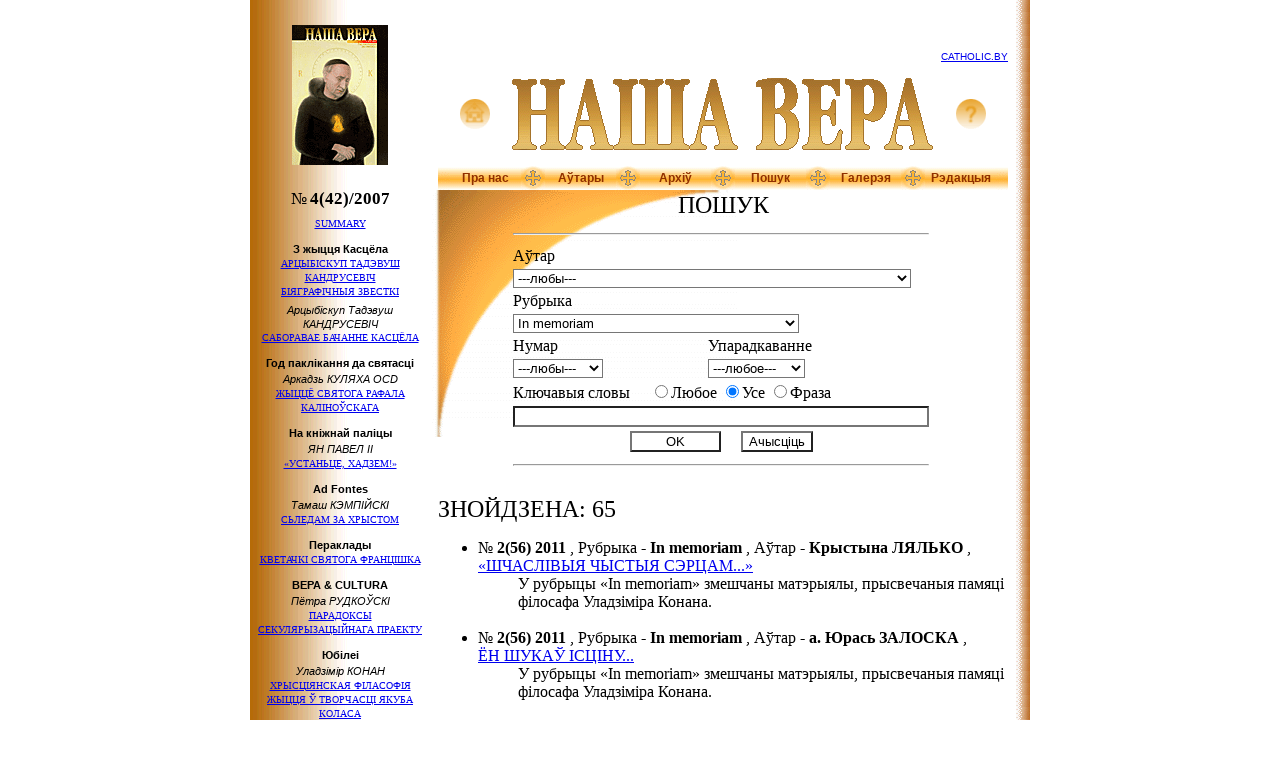

--- FILE ---
content_type: text/html
request_url: https://media.catholic.by/nv/n42/search.htm?do=search&section=57
body_size: 76684
content:
<html>
<head>

<title>Часопіс НАША ВЕРА :: Пошук</title>
<meta http-equiv="Content-Type" content="text/html; charset=windows-1251">
<META NAME="description" CONTENT="Падзеі з сучаснага жыцця Касцёла, разважанні тэолагаў, даследаванні па гісторыі Каталіцкага Касцёла на Беларусі, артыкулы навукоўцаў – мастацтвазнаўцаў, філолагаў, гісторыкаў, вершы і проза беларускіх і замежных аўтараў і інш"> 
<META NAME="robots" CONTENT="index,all"> 
<META NAME="revisit" CONTENT="15 days"> 
<META NAME="revisit-after" CONTENT="30 days"> 
<META NAME="distribution" CONTENT="Global"> 
<META NAME="rating" CONTENT="General"> 
<META NAME="audience" CONTENT="all"> 
<!--<META NAME ="keywords" CONTENT="">-->
<link rel="stylesheet" type="text/css" href="../styles.css">

</head>
<body>



	

<script src="../scripts.js" language="JavaScript"></script>
<script language="JavaScript">DetectBrowser();</script>

<basefont color=#ffffff>

<table border=0 width=780 xwidth=100% cellpadding=0 cellspacing=0 bgcolor=#ffffff align=center>
<tr valign=top>
<td class=Number width=180 align=center background="../img/bg-left.gif">
	<img src="../img/pic-w.gif" width=180 xheight=10 height=25><br>
	<a href=index.htm><img src="../img/preview42.gif" width=96 height=140 border=0></a>
</td>
<td width=586 style="xbackground: url(/nv/img/10god.png) no-repeat;"><img src=../img/pic-w.gif width=586 height=1><br>
<!--	<table border=0 cellpadding=0 cellspacing=0><tr><td><img src="../img/pic-w.gif" width=570 height=1></td></tr></table>-->
	<table border=0 cellpadding=0 cellspacing=0><tr><td><img src="../img/pic-w.gif" width=570 height=50></td></tr></table>

	<table class=header border=0 width=570 align=center cellpadding=0 cellspacing=0>
	<tr>
	<td align=right>
	<div align=right class=advertis>
		<a href="http://www.catholic.by">CATHOLIC.BY</a>
	</div>
	</td>
	</tr>
	<tr>
	<td align=center valign=center>
		<table border=0 width=570 cellpadding=0 cellspacing=0><tr align=center valign=center><td><a href=../><img src=../img/home.gif width=32 height=32 border=0 alt="Home"></a></td><td width=421>
	<img src="../img/logo.gif" width=421 height=72 align=center vspace=16>
		</td><td><a href=help.htm><img src=../img/help.gif width=32 height=32 border=0 alt="Help"></a></td></tr></table>
	</td>
	</tr>
</table><table class=header border=0 width=570 align=center cellpadding=0 cellspacing=0>
	<tr valign=center align=center class=horMenu>	
	<td width=12 height=24><img src="../img/menu-left.gif" width=12 height=24></td>
	<td width=71 xwidth=17% background="../img/menu-bg.gif" nowrap><a href=aboutus.htm>Пра нас</a></td>
	<td width=24><img src="../img/menu-divider.gif" width=24 height=24></td>
	<td width=71 xwidth=17% background="../img/menu-bg.gif" nowrap><a href=authors.htm>Аўтары</a></td>
	<td width=24><img src="../img/menu-divider.gif" width=24 height=24></td>
	<td width=71 xwidth=17% background="../img/menu-bg.gif" nowrap><a href=archive.htm>Архіў</a></td>
	<td width=24><img src="../img/menu-divider.gif" width=24 height=24></td>
	<td width=71 xwidth=17% background="../img/menu-bg.gif" nowrap><a href=search.htm>Пошук</a></td>
	<td width=24><img src="../img/menu-divider.gif" width=24 height=24></td>
	<td width=71 xwidth=16% background="../img/menu-bg.gif" nowrap><a href=gallery.htm>Галерэя</a></td>
	<td width=24><img src="../img/menu-divider.gif" width=24 height=24></td>
<!--	<td width=71 xwidth=16% background="../img/menu-bg.gif" nowrap><a href=http://studio.catholic.by/cgi-bin/gbook/books.cgi?id=106>G???/a></td>-->
	<td width=71 xwidth=16% background="../img/menu-bg.gif" nowrap><a href=editors.htm>Рэдакцыя</a></td>
	<td width=12><img src="../img/menu-right.gif" width=12 height=24></td>
	</tr>
	</table>
</td>
<td width=14 background="../img/bg-right.gif"><img src="../img/pic-w.gif" width=14 height=1></td>
</tr>
</table>

<table border=0 width=780 xwidth=100% cellpadding=0 cellspacing=0 bgcolor=#ffffff align=center class=fix>

<tr valign=top>
<td class=verMenu width=180 align=center background="../img/bg-left.gif"><img src="../img/pic-w.gif" width=180 height=1></td>
<td align=left class=cellArt width=586><img src="../img/pic-w.gif" width=586 height=1></td>
<td width=14 background="../img/bg-right.gif"><img src="../img/pic-w.gif" width=14 height=1></td>
</tr>

<tr valign=top>
<td class=verMenu width=180 align=center background="../img/bg-left.gif">

	<div style="padding-bottom: 8px;">
		<span style="font-size: 17px; font-weight: normal; color: black; white-space: nowrap;">№</span>
		<span style="font-size: 17px; font-weight: bold; color: black white-space: nowrap;">4(42)/2007</span>
	</div>

	<img src="../img/pic-w.gif" width=180 height=1>

	<div class=paddMenu id=contentSection>

	<div class=contentText>
		<a href="summary.htm">SUMMARY</a>
	</div>
	
	<div class=contentRubric>З жыцця Касцёла</div>
		<div class=contentText>
			<a href="art1.htm">АРЦЫБІСКУП ТАДЭВУШ КАНДРУСЕВІЧ<br> БІЯГРАФІЧНЫЯ ЗВЕСТКІ</a>
		</div>

		<div class=contentText>
			<span class=contentAuthor>Арцыбіскуп Тадэвуш КАНДРУСЕВІЧ</span><br>
			<a href="art2.htm">САБОРАВАЕ БАЧАННЕ КАСЦЁЛА</a>
		</div>

	<div class=contentRubric>Год паклікання да святасці</div>
			<span class=contentAuthor>Аркадзь КУЛЯХА OCD</span><br>
			<div class=contentText>
			<a href="art3.htm">ЖЫЦЦЁ СВЯТОГА РАФАЛА КАЛІНОЎСКАГА</a>
		</div>
	
	<div class=contentRubric>На кніжнай паліцы</div>	
		<span class=contentAuthor>ЯН ПАВЕЛ ІІ</span><br>
			<div class=contentText>	
			<a href="art4.htm">«УСТАНЬЦЕ, ХАДЗЕМ!»</a>
		</div>

	<div class=contentRubric>Ad Fontes</div>
		<span class=contentAuthor>Тамаш КЭМПІЙСКІ</span><br>
			<div class=contentText>
			<a href="art5.htm">СЬЛЕДАМ ЗА ХРЫСТОМ</a>
		</div>
	
	<div class=contentRubric>Пераклады</div>
			<div class=contentText>
			<a href="art6.htm">КВЕТАЧКІ СВЯТОГА ФРАНЦІШКА</a>
		</div>

	<div class=contentRubric>ВЕРА & CULTURA</div>	
		<span class=contentAuthor>Пётра РУДКОЎСКІ</span><br>
			<div class=contentText>			
			<a href="art7.htm">ПАРАДОКСЫ СЕКУЛЯРЫЗАЦЫЙНАГА ПРАЕКТУ</a>
		</div>

	<div class=contentRubric>Юбілеі</div>
		<span class=contentAuthor>Уладзімір КОНАН</span><br>
			<div class=contentText>				
			<a href="art8.htm">ХРЫСЦІЯНСКАЯ ФІЛАСОФІЯ ЖЫЦЦЯ Ў ТВОРЧАСЦІ ЯКУБА КОЛАСА</a>
		</div>

	<div class=contentRubric>Літаратуразнаўства</div>
		<span class=contentAuthor>Аксана ДАНІЛЬЧЫК</span><br>
			<div class=contentText>
			<a href="art9.htm">ПАМЯЦЬ ПРОДКАЎ <nobr>У ЯНКІ КУПАЛЫ</nobr> <nobr>І УГО ФОСКАЛА</nobr> <nobr>Ў АГУЛЬНАЕЎРАПЕЙСКІМ</nobr> КАНТЭКСЦЕ РАМАНТЫЗМУ</a>
		</div>

	<div class=contentRubric>Юбілеі</div>
		<span class=contentAuthor>Ала СЯМЁНАВА</span><br>
			<div class=contentText>
			<a href="art10.htm">«НА БЕЛЫХ АБЛОКАХ СНОЎ»</a>
		</div>

	<div class=contentRubric>In memoriam</div>
		<span class=contentAuthor>Данута БІЧЭЛЬ</span><br>
			<div class=contentText>
			<a href="art11.htm">ПАМЯЦІ МАЁЙ СЯБРОЎКІ ІРЫНЫ КРЭНЬ</a>
		</div>

		<span class=contentAuthor>Ірына ЖАРНАСЕК</span><br>
			<div class=contentText>
			<a href="art12.htm">БЕРАЗВЕЦКАЯ ТРАГЕДЫЯ</a>
		</div>

	<div class=contentRubric>Проза</div>
		<span class=contentAuthor>Анатоль КУДРАВЕЦ</span><br>
			<div class=contentText>
			<a href="art13.htm">РАЗВІТАННЕ</a>
		</div>

	<div class=contentRubric>Кніжныя скарбы</div>
		<span class=contentAuthor>Юры ЛАЎРЫК</span><br>
			<div class=contentText>
			<a href="art14.htm">КНІГАЗБОРЫ ПІНСКАГА ЛЕШЧЫНСКАГА МАНАСТЫРА</a>
		</div>

	<div class=contentRubric>Практыкум</div>
		<span class=contentAuthor>Аляксандр МЕШЧАНОВІЧ OCD</span><br>
			<div class=contentText>
			<a href="art15.htm">ПРАРОК ОСІЯ</a>
		</div>

	<div class=contentRubric>Мастацтва</div>
		<span class=contentAuthor>Уладзімір ЯГОЎДЗІК</span><br>
			<div class=contentText>
			<a href="art16.htm">«КАБ НЕ МАЎЧАЛА ДУША...»</a>
		</div>

	
	<p>
	</div>
</td>
<td align=left class=cellArt width=586>
<table border=0 cellpadding=0 cellspacing=0><tr><td><img src="../img/pic-w.gif" width=586 height=1></td></tr></table>
<div class=paddArt>




<style type=text/css>
	.shortDescr {padding-left: 40; xfont-size: 13;}
	xselect {font-family: Times New Roman; font-size: 10px;}
</style>

<script language="JavaScript">
function resetForm() {
	searchForm.elements['author'].value = 0;
	searchForm.elements['section'].value = 0;
	searchForm.elements['num'].value = 0;
//	searchForm.elements['usekeys'].checked = '';
	searchForm.elements['keys'].value = '';
	searchForm.elements['sort'].value = 0;
	searchForm.elements['keyopt'].value = 1;
}
</script>

<h1 class=artHeader align=center>Пошук</h1>

<form name=searchForm method=GET action="search.htm">
<input type=hidden name=do value="search">
<table border=0 align=center><tr><td>
<table border=0>
<tr>
<td colspan=2>
<hr>
</td>
</tr>
<tr>
<td colspan=2>
Аўтар
</td>
</tr>
<tr>
<td colspan=2>
<select name=author size=1>
	<option value=0>---любы---</option>
	<option value=1 >--- </option>
	<option value=298 >/МАЛІНОЎСКАЯ-ФРАНКЕ Наталля/ /МАЛІНОЎСКАЯ Таццяна/</option>
	<option value=436 >/абп. МАКШЫЦКІ Мечыслаў/ /ГРЫСЯК Брыгіта/</option>
	<option value=552 >ІЛА Стасіс</option>
	<option value=309 >ІЛЬНІЦКІ Андрэй</option>
	<option value=284 >ІПАТАВА Вольга</option>
	<option value=20 >АЎГУСТЫН Юзэф</option>
	<option value=531 >АЎШ Марыюш</option>
	<option value=493 >АБРЫКОСАЎ Сцяпан</option>
	<option value=57 >АВЕРЫНЦАЎ Сяргей</option>
	<option value=470 >АГАПАЎ Андрэй</option>
	<option value=46 >АГАТОЎСКІ Тамаш</option>
	<option value=26 >АДАМКОВІЧ Аляксандр</option>
	<option value=480 >АДАМОВІЧ (КАЧАЛКА) Вольга</option>
	<option value=55 >АДАМОВІЧ Святлана</option>
	<option value=558 >АДЫНЕЦ Антоні Эдвард</option>
	<option value=292 >АКУЛІН Эдуард</option>
	<option value=498 >АКУШЭВІЧ Андрэй</option>
	<option value=167 >АЛІГ’ЕРЫ Дантэ</option>
	<option value=165 >АЛЬБЕРТ Герхард</option>
	<option value=221 >АМЯЛЬЧЭНЯ Аляксандр</option>
	<option value=508 >АНАРАЦІ Альда</option>
	<option value=324 >АНАТАЗЫ </option>
	<option value=144 >АПЯЧОНАК Францішак</option>
	<option value=422 >АРОЧКА Мікола</option>
	<option value=276 >АРСЕННЕВА Наталля</option>
	<option value=112 >АСТРОГА Віктар</option>
	<option value=550 >АХЛАМЁНАК Дар’я</option>
	<option value=476 >АШАЙЦА Вацлаў</option>
	<option value=537 >АШЭНБРЭНЭР Джордж А.</option>
	<option value=201 >БІГЕЛЬ (ЛАМАКА) Іна</option>
	<option value=99 >БІФІ Джакомо</option>
	<option value=19 >БІЧЭЛЬ Данута</option>
	<option value=289 >БАЎТОВІЧ Міхась</option>
	<option value=236 >БАБУХОЎСКІ Шыман</option>
	<option value=528 >БАГАЧЫК Владзімеж</option>
	<option value=177 >БАГДАНАВА Галіна</option>
	<option value=8 >БАГДАНОВІЧ Ірына</option>
	<option value=180 >БАЖЭНАЎ Юрый</option>
	<option value=27 >БАЖЭНАВА Вольга</option>
	<option value=342 >БАЗЫЛЕВІЧ Мар'ян</option>
	<option value=215 >БАЙГЕР Пётр</option>
	<option value=584 >БАКЛЕНЕВА Ганна</option>
	<option value=176 >БАНІШЭЎСКАЯ Ванда</option>
	<option value=199 >БАНЕЦКІ Адам</option>
	<option value=74 >БАНЕЦКІ Эдвард</option>
	<option value=259 >БАРАВІКОВА Раіса</option>
	<option value=227 >БАРАДЗЮЛЯ Язэп</option>
	<option value=122 >БАРАДУЛІН Рыгор</option>
	<option value=45 >БАРАНОЎСКАЯ Зося</option>
	<option value=207 >БАРВІЦКІ Часлаў</option>
	<option value=404 >БАРДОНАЎ Кірыл</option>
	<option value=538 >БАРДСКІ Кшыштаф</option>
	<option value=247 >БАРКОЎСКІ Алесь</option>
	<option value=372 >БАРОК Юры</option>
	<option value=611 >БАРЫСЕНКА Вольга</option>
	<option value=355 >БАРЫСЕНКА Кацярына</option>
	<option value=440 >БАСІНЬСКІ Пшэмыслаў</option>
	<option value=13 >БЕКУС Нэлі</option>
	<option value=443 >БЕЛЫ Аляксей</option>
	<option value=2 >БЛІН Уладіслаў</option>
	<option value=542 >БЛІХЭР Стэн Стэнсэн</option>
	<option value=522 >БЛЫШЧ Адам</option>
	<option value=81 >БОНДАР Таіса</option>
	<option value=98 >БРАЗГУНОЎ Алесь</option>
	<option value=323 >БРУНА БАНІФАЦЫЙ </option>
	<option value=396 >БРУСЕВІЧ Анатоль</option>
	<option value=304 >БРЫЛЬ Антон Францішак</option>
	<option value=219 >БРЫЛЬ Эрнэст</option>
	<option value=104 >БРЫЛЬ Янка</option>
	<option value=217 >БРЭХТ Бэртольд</option>
	<option value=71 >БУЙВАЛ Валеры</option>
	<option value=405 >БУЙЛО Канстанцыя</option>
	<option value=38 >БУНІН Іван</option>
	<option value=108 >БУРАК Ірына</option>
	<option value=409 >БУРЛАКА Віктар</option>
	<option value=491 >БУТКЕВІЧ Алег</option>
	<option value=336 >БУТЭВІЧ Анатоль</option>
	<option value=131 >БУЦЦАЦІ Дзіно</option>
	<option value=166 >БЫКАЎ Юры</option>
	<option value=200 >БЭЙДА М.</option>
	<option value=202 >БЭНЭДЫКТ XVI </option>
	<option value=471 >БЭНЭДЫКТ XV </option>
	<option value=359 >БЮШЭРМЁЛЕ Марцін</option>
	<option value=519 >БЯГАНСКАЯ Ядвіга</option>
	<option value=347 >БЯЛІНЬСКІ Павал</option>
	<option value=521 >БЯЛЕЦКІ Раман</option>
	<option value=481 >ВІДЗЕВІЧ Марцін</option>
	<option value=141 >ВІЛЬ Карнэліус</option>
	<option value=338 >ВІЛЬК Віктар</option>
	<option value=175 >ВІСЛІЦКІ Ян</option>
	<option value=80 >ВІЦЬБІЧ Юрка</option>
	<option value=244 >ВІШНЕЎСКІ Уладзімір</option>
	<option value=174 >ВІЭЙРА Антоніу</option>
	<option value=255 >ВАБІШЧЭВІЧ Віктар</option>
	<option value=326 >ВАЙЛЬ Пётр</option>
	<option value=53 >ВАЙТЫЛА Караль</option>
	<option value=383 >ВАЙТЫНА Караль</option>
	<option value=442 >ВАЙЦЯШОНАК Марыя</option>
	<option value=299 >ВАЛУЕВІЧ Іаланта</option>
	<option value=239 >ВАЛЬЧУК Алена</option>
	<option value=313 >ВАРОНІК Святлана</option>
	<option value=182 >ВАСІЛЁНАК Антоні</option>
	<option value=553 >ВАСІЛЕЎСКІ Пётра</option>
	<option value=152 >ВАСІЛЕВІЧ Алена</option>
	<option value=487 >ВАСІЛЕВІЧ Уладзімір</option>
	<option value=504 >ВАШКЕВІЧ Андрэй</option>
	<option value=387 >ВЕРАС Зоська</option>
	<option value=51 >ВЛОДАК Тамаш</option>
	<option value=290 >ВОРАНАЎ Віталь</option>
	<option value=475 >ВУДЭН Анастасія</option>
	<option value=317 >ВЫРАСТКЕВІЧ Міхал</option>
	<option value=430 >ВЯРЦІНСКІ Анатоль</option>
	<option value=596 >ГІБОК-ГІБКОЎСКІ Алесь</option>
	<option value=134 >ГІЛЕВІЧ Ніл</option>
	<option value=9 >ГАБРУСЬ Тамара</option>
	<option value=417 >ГАБРУСЬ Юры</option>
	<option value=490 >ГАЙ Тамаш</option>
	<option value=83 >ГАЛУБІЦКАЯ Мілена</option>
	<option value=467 >ГАЛУБОВІЧ Вера</option>
	<option value=47 >ГАЛУБОВІЧ Леанід</option>
	<option value=222 >ГАЛУБОК Уладзіслаў</option>
	<option value=10 >ГАНЧАРУК Ігар</option>
	<option value=249 >ГАРАНСКАЯ Таццяна</option>
	<option value=373 >ГАРБІНСКІ Юрась</option>
	<option value=155 >ГАРДЗЕЕЎ Юры</option>
	<option value=140 >ГАРОДКА Руслан</option>
	<option value=360 >ГАРУЛЁЎ Юры</option>
	<option value=585 >ГАРУН Алесь</option>
	<option value=194 >ГАРЭЦКІ Антон</option>
	<option value=148 >ГАРЭЦКІ Максім</option>
	<option value=483 >ГАРЭЦКІ Радзім</option>
	<option value=256 >ГВЕЗДАСЛАЎ Павал Орсаг</option>
	<option value=341 >ГЕНІЮШ Ларыса</option>
	<option value=156 >ГЕРАСІМОВІЧ Наста</option>
	<option value=306 >ГЕРБЕРТ Збігнеў</option>
	<option value=97 >ГЕРБЕСТ Бэнедыкт</option>
	<option value=210 >ГЕРМАНОВІЧ Язэп</option>
	<option value=321 >ГЛАГОЎСКАЯ Алена</option>
	<option value=582 >ГЛЕКАЎ Алег</option>
	<option value=583 >ГЛЕКАЎ Валянцін</option>
	<option value=503 >ГРАЕЎСКІ Анджэй</option>
	<option value=232 >ГРАКАЎ Мікола</option>
	<option value=43 >ГРАНДЗОТТО Джанні</option>
	<option value=250 >ГРАХАЛЕЎСКІ Зянон</option>
	<option value=41 >ГРУШОЎСКІ Дамінік</option>
	<option value=595 >ГРЫБ Паліна</option>
	<option value=564 >ГРЫЛЬ Андрэа</option>
	<option value=509 >ГРЫНЕВІЧ Яніна</option>
	<option value=260 >ГРЫНКЕВІЧ Станіслаў</option>
	<option value=264 >ГРЫЦКЕВІЧ Аляксандр</option>
	<option value=90 >ГРЫЦКЕВІЧ Анатоль</option>
	<option value=453 >ГРЭСВІ Святлана</option>
	<option value=314 >ГУАРДЗІНІ Рамано</option>
	<option value=399 >ГУДЖЭРОЦЦІ Клаўдыё</option>
	<option value=428 >ГУЛЯЙ Уладзімір</option>
	<option value=303 >ГУРСКІ Ян</option>
	<option value=92 >ГУРСКА Магдалена</option>
	<option value=36 >ГУСОЎСКІ Мікола</option>
	<option value=164 >Гэнрыцы (Пікандэр) </option>
	<option value=366 >Д’ЭЛІЯ Джанні</option>
	<option value=486 >ДАЎГІЛОВІЧ Эдмунд</option>
	<option value=556 >ДАВІДОЎСКІ Зміцер</option>
	<option value=160 >ДАЛІДОВІЧ Генрых</option>
	<option value=594 >ДАМБРОЎСКІ Люцыян</option>
	<option value=49 >ДАМЕЙКА Ігнат</option>
	<option value=170 >ДАМЯНУШ Д.</option>
	<option value=159 >ДАНІЛАЎ Віктар</option>
	<option value=30 >ДАНІЛЬЧЫК Аксана</option>
	<option value=311 >ДАРАШЭНКА Ларыса</option>
	<option value=128 >ДАТКО Анджэй</option>
	<option value=499 >ДВАРАКОЎСКІ Адам</option>
	<option value=514 >ДЗВІНСКАЯ Эла</option>
	<option value=214 >ДЗЯМ’ЯНКА Антоні</option>
	<option value=179 >ДЗЯНІСАЎ Антон</option>
	<option value=138 >ДЗЯНІСАЎ Уладзімір</option>
	<option value=363 >ДРАЎНІЦКІ Іван</option>
	<option value=14 >ДРАБЫШЭЎСКІ Алег</option>
	<option value=238 >ДРАНЬКО-МАЙСЮК Леанід</option>
	<option value=58 >ДРВЭСКІ Бруна</option>
	<option value=607 >ДРОЗД Юрый</option>
	<option value=228 >ДРЫГВІЧ П. і ДРЫГОНІЧ П. </option>
	<option value=572 >ДУБІНІН Андрэй</option>
	<option value=291 >ДУБІНКА Вячаслаў</option>
	<option value=157 >ДУБРОЎСКІ-САРОЧАНКАЎ Алесь</option>
	<option value=6 >ДУБЯНЕЦКІ Эдуард</option>
	<option value=23 >ДУКСА Мар’ян</option>
	<option value=76 >ДЫДЗІК Уладзімір</option>
	<option value=606 >ДЭЛЕДА Грацыя</option>
	<option value=103 >ЕЛЬСКІ Аляксандар</option>
	<option value=195 >ЕРМАШКЕВІЧ Міхал</option>
	<option value=111 >ЖАЎНЯРКЕВІЧ Рыгор</option>
	<option value=28 >ЖАРНАСЕК Ірына</option>
	<option value=568 >ЖАРНАСЕК Аляксандр</option>
	<option value=35 >ЖЛУТКА Алесь</option>
	<option value=571 >ЖМУДЗІНЬСКІ Войцех</option>
	<option value=332 >ЖУК Станіслаў</option>
	<option value=580 >ЖУКЕВІЧ Канстанцін М.</option>
	<option value=454 >ЖУКОВІЧ Васіль</option>
	<option value=518 >ЖЫБУЛЬ Віктар</option>
	<option value=248 >ЖЫСКАРК Язафат</option>
	<option value=272 >ЗАВІША Хрыстафор</option>
	<option value=412 >ЗАВАЛЬНЮК Уладзіслаў</option>
	<option value=434 >ЗАГАЦКІ Ігар</option>
	<option value=588 >ЗАГАЦКІ Дзмітры</option>
	<option value=209 >ЗАГОРСКІ Зянон</option>
	<option value=254 >ЗАЙЧЫК Андрэй</option>
	<option value=191 >ЗАКОННІКАЎ Сяргей</option>
	<option value=7 >ЗАЛОСКА Юрась</option>
	<option value=445 >ЗАЛУЦКАЯ Вольга</option>
	<option value=416 >ЗАНУСІ Кшыштаф</option>
	<option value=457 >ЗВАРЫКА Ірына</option>
	<option value=598 >ЗДАНІС Рамуальдас</option>
	<option value=252 >ЗДЫБІЦКА Зоф’я</option>
	<option value=294 >ЗНОСКА Андрэй</option>
	<option value=173 >ЗУЁНАК Васіль</option>
	<option value=351 >ЗЭЕВАЛЬД Петэр</option>
	<option value=561 >ЗЯЗЮЛЯ Андрэй</option>
	<option value=577 >ЗЯЛІНСКАЯ Рэната</option>
	<option value=459 >ЗЯНЮК Раіса</option>
	<option value=439 >КІРЫЛА ТУРАЎСКІ </option>
	<option value=196 >КІСЯЛЁВА Яніна</option>
	<option value=466 >КАВАЛЬСКАЯ Фаўстына</option>
	<option value=203 >КАВАЛЬЧЫК Дарыюш</option>
	<option value=75 >КАВЭЦКАЯ Таццяна</option>
	<option value=295 >КАЖЭРА Ала</option>
	<option value=242 >КАЗАЦКІ Павел</option>
	<option value=32 >КАЗЛОЎСКІ Міхась</option>
	<option value=86 >КАЛАСОЎСКАЯ Анастасія</option>
	<option value=109 >КАЛЕВІЧ Галіна</option>
	<option value=535 >КАЛЕЧЫЦ Валянцін</option>
	<option value=327 >КАМІНСКАЯ Лідзія</option>
	<option value=105 >КАМЕЙША Казімір</option>
	<option value=415 >КАМОЦКІ Алесь</option>
	<option value=168 >КАНАНОВІЧ Мацей Юзаф</option>
	<option value=497 >КАНАНОВІЧ Францішак</option>
	<option value=279 >КАНДРУСЕВІЧ Надзея</option>
	<option value=285 >КАНДРУСЕВІЧ Тадэвуш</option>
	<option value=354 >КАНДРЫЧЫН Сяргей</option>
	<option value=391 >КАПРОЎСКІ Анджэй</option>
	<option value=172 >КАРАЛЁЎ Павел</option>
	<option value=136 >КАРАМАЗАЎ Віктар</option>
	<option value=113 >КАРАНЕЎСКАЯ Вольга</option>
	<option value=346 >КАРАТКЕВІЧ Уладзімір</option>
	<option value=361 >КАРДУЧЫ Джозуэ</option>
	<option value=275 >КАРЖАНЕЎСКАЯ Галіна</option>
	<option value=458 >КАРОТКІ Уладзімір</option>
	<option value=479 >КАРПІНСКІ Францішак</option>
	<option value=328 >КАРПЕНКА Алена</option>
	<option value=339 >КАРПОВІЧ Міхаіл</option>
	<option value=119 >КАСПЕР Вальтэр</option>
	<option value=369 >КАСТАНЬЯ Элізабэта</option>
	<option value=389 >КАСЦЮКЕВІЧ Мікола</option>
	<option value=132 >КАЦУК Вольга</option>
	<option value=489 >КАЧАРГО Кацярына</option>
	<option value=123 >КЕБІЧ Людміла</option>
	<option value=534 >КЛІМОВІЧ Тэрэса</option>
	<option value=418 >КЛАЧКОЎСКІ Ян Анджэй</option>
	<option value=65 >КЛЕМЯНОК Ала</option>
	<option value=102 >КЛЫШКА Анатоль</option>
	<option value=100 >КЛЯШЧУК Анатоль</option>
	<option value=18 >КОЎТУН Валянціна</option>
	<option value=566 >КОЗІНЧУК Віталій</option>
	<option value=384 >КОЛЬБЭ Максімільян Марыя</option>
	<option value=451 >КОМАР Караліна</option>
	<option value=25 >КОНАН Уладзімір</option>
	<option value=325 >КОСАВА (ШЭДЗЬКО) Юлія</option>
	<option value=461 >КОТТ Георг Освальд</option>
	<option value=365 >КОХ Курт</option>
	<option value=349 >КОШМАН Вадзім</option>
	<option value=183 >КРАЖАНЕЎСКАЯ Галіна</option>
	<option value=516 >КРАСОЎСКІ Андрэй</option>
	<option value=578 >КРОТ Андрэй</option>
	<option value=208 >КРУКОЎСКІ Уладзімір</option>
	<option value=251 >КРУКОЎСКІ Юзаф</option>
	<option value=400 >КРУПА Павел</option>
	<option value=602 >КРЫВЕНЬКАЯ Алена</option>
	<option value=540 >КРЫШТОПІК Тадэвуш</option>
	<option value=3 >КРЭМІС Ян</option>
	<option value=286 >КУДРАВЕЦ Анатоль</option>
	<option value=190 >КУЗНЯЦОВА Юлія</option>
	<option value=283 >КУЛАЙ Юрый</option>
	<option value=444 >КУЛЕВІЧ Яўгенія</option>
	<option value=270 >КУЛЯХА Аркадзь</option>
	<option value=95 >КУПАВА Мікола</option>
	<option value=70 >КУПАЛА Янка</option>
	<option value=335 >КУРЫЛЬЧЫК Рышард</option>
	<option value=395 >КУЧЫНСКІ Ян</option>
	<option value=268 >КЭМПІЙСКІ Тамаш</option>
	<option value=468 >ЛІС Арсень</option>
	<option value=50 >ЛІХАЧ Тамара</option>
	<option value=506 >ЛІХТАРОВІЧ Георгій</option>
	<option value=277 >ЛАЎРЫК Юры</option>
	<option value=507 >ЛАЎРЫНЕНКА Кацярына</option>
	<option value=427 >ЛАЎРЭШ Леанід</option>
	<option value=116 >ЛАБАЧЭЎСКАЯ Вольга</option>
	<option value=62 >ЛАГЕРЛЁФ Сэльма</option>
	<option value=269 >ЛАЕЎСКАЯ Магдалена</option>
	<option value=421 >ЛАПАТО Ілля</option>
	<option value=12 >ЛАПЦЁНАК Таццяна</option>
	<option value=579 >ЛАШУК Ігар</option>
	<option value=181 >ЛЕАНЬЧУК Ян</option>
	<option value=452 >ЛЕВАНДОЎСКАЯ Ілона</option>
	<option value=554 >ЛЕСЬКА Лілія</option>
	<option value=40 >ЛЕЦКА Яўген</option>
	<option value=22 >ЛОЙКА Вера</option>
	<option value=609 >ЛЫСЫ Ян</option>
	<option value=403 >ЛЬЮІС Клайв Стэйплз</option>
	<option value=377 >ЛЯВОНАВА Ева</option>
	<option value=84 >ЛЯЛЬКО Крыстына</option>
	<option value=591 >ЛЯСКАРЫС Юры</option>
	<option value=145 >ЛЯХОЎСКІ Уладзімір</option>
	<option value=523 >ЛЯШНЕЎСКІ Артур</option>
	<option value=593 >МІДУХ Марыя</option>
	<option value=406 >МІЗГУЛІН Дзмітрый</option>
	<option value=225 >МІКУЛІЧ Мікола</option>
	<option value=460 >МІЛАВІЦКІ Марэк</option>
	<option value=24 >МІЛАШ Чэслаў</option>
	<option value=424 >МІЛАШ Яніна</option>
	<option value=541 >МІЛЕР Антоні</option>
	<option value=245 >МІЛРОЙ Дамінік</option>
	<option value=353 >МІРАЎ Дзмітрый</option>
	<option value=129 >МІЦКЕВІЧ Адам</option>
	<option value=530 >МАЗАЛЕЎСКІ Вячаслаў</option>
	<option value=69 >МАЗОЎКА Наталля</option>
	<option value=357 >МАЗУР Ежы</option>
	<option value=533 >МАЗЬКО Эдзік</option>
	<option value=501 >МАЙЕР-СКУМАНЦ Ленэ</option>
	<option value=319 >МАКАРЧЫК Юзаф</option>
	<option value=560 >МАКАРЭВІЧ Ала</option>
	<option value=388 >МАКАРЭВІЧ Пятро</option>
	<option value=375 >МАКОЎСКІ Яраслаў</option>
	<option value=494 >МАКСІМОВІЧ Валерый</option>
	<option value=385 >МАЛІНОЎСКІ Віктар</option>
	<option value=510 >МАЛІНОЎСКІ Яўген</option>
	<option value=410 >МАЛЕЦ Янусь</option>
	<option value=186 >МАЛЫШЭВІЧ Л.</option>
	<option value=315 >МАЛЬДЗІС Адам</option>
	<option value=34 >МАЛЮШЫНА Валянціна</option>
	<option value=39 >МАНЬКОЎСКАЯ Зося</option>
	<option value=612 >МАРАЛЁЎСКІ Юзаф</option>
	<option value=548 >МАРАЧКІН Алесь</option>
	<option value=118 >МАРКЕТТО Аўгустыно</option>
	<option value=302 >МАРОЗ Уладзімір</option>
	<option value=371 >МАРОЗАЎ Ізяслаў</option>
	<option value=305 >МАРХЕЛЬ Уладзімір</option>
	<option value=78 >МАРЦІНОВІЧ Алесь</option>
	<option value=231 >МАРЫ Артуро</option>
	<option value=211 >МАРЫЯ ГРЭНЬЁН ДЭ МАНТФОРТА Людвік</option>
	<option value=233 >МАСУНОВА Таццяна</option>
	<option value=532 >МАХНАЧ Аляксандр</option>
	<option value=429 >МАЦІЕЎСКІ Роберт</option>
	<option value=557 >МАЦЬКОВЯК Тамаш</option>
	<option value=135 >МАЦЯШ Ніна</option>
	<option value=337 >МЕЛЬНІКАВА Анжэла</option>
	<option value=469 >МЕНЦАЛЬ Томас</option>
	<option value=87 >МЕРАЖКОЎСКІ Дзмітрый</option>
	<option value=287 >МЕШЧАНОВІЧ Аляксандр</option>
	<option value=226 >МОНІЧ Дзмітрый</option>
	<option value=66 >МУДРОЎ Вінцэсь</option>
	<option value=163 >МУХЛЯДА Таццяна</option>
	<option value=241 >МУШЫНСКАЯ Таццяна</option>
	<option value=205 >МЭССОРЭ Витторыё</option>
	<option value=282 >МЮЛЛЕР Мацей</option>
	<option value=77 >МЯТЛІЦКІ Мікола</option>
	<option value=218 >НІКІПОРЧЫК Ала</option>
	<option value=368 >НІЦІЕЎСКАЯ Вікторыя</option>
	<option value=599 >НАЙДОВІЧ Яўгенія</option>
	<option value=158 >НАСОЎСКІ Збігнеў</option>
	<option value=31 >НЕКРАШЭВІЧ-КАРОТКАЯ Жанна</option>
	<option value=419 >НЕМАГАЙ Святлена</option>
	<option value=88 >НОЙНЦЫГ Ганс А.</option>
	<option value=204 >НОССАЛЬ Альфонс</option>
	<option value=308 >НУЖДЗІНА Тамара</option>
	<option value=94 >НЯЧАЙ Вольга</option>
	<option value=473 >ОЛЭСЬ Алэксандр</option>
	<option value=265 >ПІЙ ХІІ Папа</option>
	<option value=343 >ПІЛЬХ Антоні</option>
	<option value=613 >ПІРАНДЭЛА Луіджы</option>
	<option value=64 >ПІСКУН Юры</option>
	<option value=223 >ПІСЬМЯНКОЎ Алесь</option>
	<option value=312 >ПАЎЛІНА Станіслаў</option>
	<option value=151 >ПАЎЛОВІЧ Мікола</option>
	<option value=517 >ПАЎЛЫЧКА Дзмітро</option>
	<option value=60 >ПАЎЛЮЧУК Уладзімір</option>
	<option value=154 >ПАЎСТОЎСКІ Канстанцін</option>
	<option value=243 >ПАДГОРСКІ-АКОЛАЎ Леанард</option>
	<option value=551 >ПАЛЫС Кшыштаф</option>
	<option value=125 >ПАЛЮШКЕВІЧ Феліцыян</option>
	<option value=438 >ПАМЫКАЛА Станіслаў</option>
	<option value=184 >ПАНІЗЬНІК Сяргей</option>
	<option value=114 >ПАНУЦЭВІЧ Вацлаў</option>
	<option value=472 >ПАПІНІ Джавані</option>
	<option value=216 >ПАПРОЦКІ Артур</option>
	<option value=267 >ПАЦЮШКЕВІЧ Міраслаў</option>
	<option value=293 >ПАЧЫФІЧЫ Фабрыцыо</option>
	<option value=426 >ПАШУК Марына</option>
	<option value=273 >ПЕТРАРКА Франчэска</option>
	<option value=300 >ПЕТРУШКЕВІЧ Ала</option>
	<option value=603 >ПОЛЯК Гжэгаж</option>
	<option value=581 >ПОЦЦЫ Антонія</option>
	<option value=448 >ПРАКАПОВІЧ Наталля</option>
	<option value=110 >ПРОСТЫ Пётра</option>
	<option value=230 >ПРОЦЬКА Таццяна</option>
	<option value=414 >ПРЭСЛАЎСКІ Канстанцін</option>
	<option value=364 >ПУЗЫНЯ Габрыэля</option>
	<option value=189 >ПУПАР Поль</option>
	<option value=597 >ПУХАЛЬСКІ Дзмітрый</option>
	<option value=536 >ПУШКІН Алесь</option>
	<option value=447 >ПШЭЦІШЭЎСКІ Марцін</option>
	<option value=79 >ПШЭЦІШЭЎСКІ Павел</option>
	<option value=345 >ПЫДА Януш</option>
	<option value=115 >ПЯЛІНАК Вячаслаў</option>
	<option value=149 >ПЯТРОВІЧ Алег</option>
	<option value=526 >РАВІНСКІ Віталь</option>
	<option value=318 >РАВЯКА Руслан</option>
	<option value=54 >РАДВАН Мар’ян</option>
	<option value=271 >РАДВАН Ян</option>
	<option value=142 >РАДЗІВІЛ Францішка</option>
	<option value=433 >РАДКЕВІЧ Святлана</option>
	<option value=331 >РАЗАНАЎ Алесь</option>
	<option value=413 >РАЙ Ядвіга</option>
	<option value=212 >РАКОЎСКІ Мар’ян</option>
	<option value=502 >РАМАНОЎСКІ Зоя</option>
	<option value=358 >РАМАНЧУК Аляксей</option>
	<option value=147 >РАМАНЮК Міхась</option>
	<option value=524 >РАСІЁН Мары-Крыстын</option>
	<option value=187 >РАТЦЫНГЕР Ёзаф</option>
	<option value=455 >РАШАТКО Юрый</option>
	<option value=296 >РУБЭНІС Андрыс</option>
	<option value=185 >РУДКОЎСКІ Пётр</option>
	<option value=133 >РУСЕЦКАЯ Наталля</option>
	<option value=500 >РУТКОЎСКАЯ Сабіна</option>
	<option value=559 >РУШЧЫЦ Эдвард</option>
	<option value=367 >РЫЖКО Станіслаў</option>
	<option value=563 >РЫЛЬКЕ Райнэр Марыя</option>
	<option value=340 >РЭНЕРЫ Мішэль</option>
	<option value=107 >СЁМУХА Васіль</option>
	<option value=11 >СІЎКО Франц</option>
	<option value=397 >СІЎЧЫКАЎ Уладзімір</option>
	<option value=258 >СІДАРОВІЧ Андрэй</option>
	<option value=356 >СІДАРЭВІЧ Анатоль</option>
	<option value=73 >СІЛОНЭ Ігнацыё</option>
	<option value=106 >СІЛЬНОВА Людміла</option>
	<option value=587 >СІМАКОЎ Алесь</option>
	<option value=495 >СІМЯОН ПОЛАЦКІ </option>
	<option value=17 >СІНІЛА Галіна</option>
	<option value=605 >СІНЧУК Іван</option>
	<option value=592 >СІНЬКОВА Людміла</option>
	<option value=48 >СІЦЬКА Здзіслаў</option>
	<option value=139 >САЎЧАНКА Надзея</option>
	<option value=130 >САЎЭР Адам</option>
	<option value=301 >САДАМОРА Андрэй</option>
	<option value=91 >САЛАЎЁЎ Уладзімір</option>
	<option value=555 >САЛАВЕЙ Лія</option>
	<option value=29 >САЛОДКАЯ Надзея</option>
	<option value=411 >САМАТОЙ Ірына</option>
	<option value=394 >САПОЦЬКА Міхал</option>
	<option value=262 >САРБЕЎСКІ Мацей</option>
	<option value=257 >САСНОЎСКАЯ Алена МАХНЮК Надзея</option>
	<option value=380 >САСНОЎСКАЯ Ганна</option>
	<option value=492 >САТОЎСКА Тэрэза</option>
	<option value=150 >САХУТА Яўген</option>
	<option value=42 >СВЁНТЭК Казімір</option>
	<option value=121 >СВІДЭРКУВНА Анна</option>
	<option value=68 >СВАЯК Казімір</option>
	<option value=362 >СВЯЖАЎСКІ Стэфан</option>
	<option value=575 >СЕДАКОВА Вольга</option>
	<option value=220 >СЕПАК Эльжбета</option>
	<option value=446 >СКІДАН Андрэй</option>
	<option value=590 >СКАРЫНА Францыск</option>
	<option value=192 >СКАРЫНКІН Уладзімір</option>
	<option value=96 >СКОБЛА Міхась</option>
	<option value=381 >СКРЫГАН Галіна</option>
	<option value=382 >СКРЫГАН Ян</option>
	<option value=610 >СКШЫПЧАК Робэрт</option>
	<option value=567 >СМУЛКОВА Эльжбета</option>
	<option value=431 >СНАРСКАЯ Іна</option>
	<option value=376 >СОДАЛЬ Уладзімір</option>
	<option value=229 >СОРДЫЛЬ Зофія</option>
	<option value=525 >СПРЫНЧАН Аксана</option>
	<option value=589 >СТАНЕЎСКІ Юзаф</option>
	<option value=72 >СТАНЕК Эдвард</option>
	<option value=127 >СТАНКЕВІЧ Адам</option>
	<option value=224 >СТАНКЕВІЧ Роза</option>
	<option value=511 >СТАФ Леапольд</option>
	<option value=320 >СТРЫНДБЭРГ Аўгуст</option>
	<option value=420 >СУЛЕЦКІ Шыман</option>
	<option value=407 >СУРМАЧЭЎСКІ Ігар</option>
	<option value=477 >СУРЫНОВІЧ Сяргей</option>
	<option value=573 >СУХАВАРАЎ Дзяніс</option>
	<option value=266 >СЦЕБУРАКА Усевалад</option>
	<option value=316 >СЫРАКОМЛЯ Уладзіслаў</option>
	<option value=513 >СЫРБУ Ларыса</option>
	<option value=423 >СЫС Сяржук</option>
	<option value=15 >СЫСОЕВА Любоў</option>
	<option value=297 >СЯЛІЦКАЯ Людміла</option>
	<option value=178 >СЯЛКОЎСКІ Пётр</option>
	<option value=462 >СЯМЁНАВА-ГЕРЦАГ Алена</option>
	<option value=59 >СЯМЁНАВА Ала</option>
	<option value=82 >СЯНКЕВІЧ Генрык</option>
	<option value=386 >СЯРГЕЕНКА Наталля</option>
	<option value=512 >СЯРГЕЙ Сцяпан</option>
	<option value=124 >ТАЛСТОЙ Леў</option>
	<option value=333 >ТАРАС Віталь</option>
	<option value=4 >ТАРАСЮК Люба</option>
	<option value=213 >ТАРЛЕЦКІ Эдвард</option>
	<option value=482 >ТАРНЕЛЛІ Андрэа</option>
	<option value=545 >ТАТАРЫНОВІЧ Пётр</option>
	<option value=117 >ТВАРАНОВІЧ Галіна</option>
	<option value=234 >ТВАРДОЎСКІ Ян</option>
	<option value=348 >ТРАЎБЕРГ Наталля</option>
	<option value=398 >ТРАФІМЧЫК Анатоль</option>
	<option value=474 >ТРАЯНОЎСКІ Алесь</option>
	<option value=329 >ТРУМЭР Ёган</option>
	<option value=274 >ТРЫСЦЕНЬ Сяргей</option>
	<option value=137 >ТРЫФАНАВА Наталля</option>
	<option value=546 >ТУВІМ Юльян</option>
	<option value=16 >ТУРОНАК Юры</option>
	<option value=198 >ТЫЧКО Галіна</option>
	<option value=281 >ТЫЧЫНА Міхась</option>
	<option value=488 >ТЫШКЕВІЧ Канстанцін</option>
	<option value=126 >ТЫШНЕР Юзаф</option>
	<option value=574 >ТЭРЭЗА АВІЛЬСКАЯ </option>
	<option value=456 >ТЭРЭЗА АД ЕЗУСА </option>
	<option value=544 >УЛАДЗІМІРАВА Лідзія</option>
	<option value=330 >УРЫГА Ян</option>
	<option value=93 >УСАВА Надзея</option>
	<option value=261 >УСОШЫН Яўген</option>
	<option value=370 >УЭЛС Герберт</option>
	<option value=120 >ФІЛАРЭТ </option>
	<option value=586 >ФЕДЗІНА Жанна</option>
	<option value=576 >ФЛІКОП-СВІТА Галіна</option>
	<option value=529 >ФЛЯК Бажэна Анна</option>
	<option value=253 >ФОСКАЛА Уго</option>
	<option value=600 >ФРАНКО Іван</option>
	<option value=565 >ФРАНС Анатоль</option>
	<option value=408 >ФРАНЦІШАК </option>
	<option value=89 >ФРЫДЛЕНДЭР Макс</option>
	<option value=240 >ХАДЫКА Аляксей</option>
	<option value=549 >ХАРКЕВІЧ Валяр’ян</option>
	<option value=484 >ХАРКЕВІЧ Ювеналій</option>
	<option value=61 >ХАРУЖЫ Вячаслаў</option>
	<option value=463 >ХАРЭЎСКІ Сяргей</option>
	<option value=496 >ХАТЭНКА Антаніна</option>
	<option value=401 >ХОДЗЬКА Ігнат</option>
	<option value=539 >ХРАСТОЎСКІ Вальдэмар</option>
	<option value=310 >ХРОМЧАНКА Альбіна</option>
	<option value=374 >ЦІКОТА Андрэй</option>
	<option value=197 >ЦІХАНАВА Алена</option>
	<option value=206 >ЦАРУК Таццяна</option>
	<option value=169 >ЦВІРКА Кастусь</option>
	<option value=322 >ЦЕХАНОВІЧ Зміцер</option>
	<option value=143 >ЦЯЖКІ Артур</option>
	<option value=392 >ЦЯРЭШКА Генрык</option>
	<option value=237 >ЧАЙКОЎСКІ Аляксандр</option>
	<option value=393 >ЧАПЛІНСКАЯ Яўгенія</option>
	<option value=547 >ЧАПЛЯ Яраслаў</option>
	<option value=21 >ЧАПЭК Карэл</option>
	<option value=85 >ЧАРАНОВІЧ Сяргей</option>
	<option value=263 >ЧАРНЫШОВА Ларыса</option>
	<option value=33 >ЧАРУЦІ-САНДРЫЕ Мары-Крыстын</option>
	<option value=146 >ЧАРЭВІН Пётр</option>
	<option value=465 >ЧАЧКОЎСКАЯ Эва К.</option>
	<option value=449 >ЧАЧОТ Ян</option>
	<option value=101 >ЧОБАТ Алесь</option>
	<option value=235 >ЧЫГРЫН Сяргей</option>
	<option value=334 >ЧЫКВІН Ян</option>
	<option value=505 >ЧЫРКУН Алег</option>
	<option value=350 >ЧЭЛЛІ Клаўдыё Марыя</option>
	<option value=278 >ЧЭСТЭРТАН Кійт</option>
	<option value=193 >ШАЎЧЭНКА (СЕРЭХАН) Ганна</option>
	<option value=402 >ШАТЭРНІК Алесь</option>
	<option value=485 >ШВЫРОЎ Аляксей</option>
	<option value=441 >ШМЫТОЎСКІ Мацей</option>
	<option value=161 >ШПІЛЕЎСКАЯ Аляксандра</option>
	<option value=67 >ШПУНТ Андрэй</option>
	<option value=280 >ШПУНТ Аркадзь</option>
	<option value=378 >ШТАЙН Эдыта</option>
	<option value=604 >ШТЭЙНЕР Іван</option>
	<option value=608 >ШУМЕЛЬ Таццяна</option>
	<option value=44 >ШУНЕЙКА Яўген</option>
	<option value=569 >ШУР Галіна</option>
	<option value=425 >ШУСТАК Адам</option>
	<option value=344 >ШЧЫРЫ Тарас</option>
	<option value=515 >ШЫМІК Ежы</option>
	<option value=379 >ШЫМАК Алена</option>
	<option value=246 >ШЫМБОРСКА Віслава</option>
	<option value=37 >ШЭЙПА Святлана</option>
	<option value=188 >ШЭНДА Юры</option>
	<option value=601 >ЭЙСМАНД Юльян</option>
	<option value=432 >ЭЛЕНШЛЕГЕР Адам Готлоб</option>
	<option value=171 >ЭНГЛУНД Пэтэр</option>
	<option value=464 >ЮРАЛАЙЦЬ Марыя Канстанцыя</option>
	<option value=390 >ЮРАН Эмануэль</option>
	<option value=352 >ЮРКАЙЦЬ Аляксей</option>
	<option value=570 >ЮРЧАК Дамінік</option>
	<option value=288 >ЯГОЎДЗІК Уладзімір</option>
	<option value=450 >ЯКЛЕВІЧ Тамаш</option>
	<option value=520 >ЯЛЕНСКАЯ Эма</option>
	<option value=435 >ЯН XXIII </option>
	<option value=478 >ЯН АД КРЫЖА </option>
	<option value=52 >ЯН ПАВЕЛ ІІ </option>
	<option value=153 >ЯНІШЧЫЦ Яўгенія</option>
	<option value=543 >ЯНУШКЕВІЧ Каміла</option>
	<option value=63 >ЯНУШКЕВІЧ Язэп</option>
	<option value=5 >ЯРАШЭВІЧ Аляксандр</option>
	<option value=56 >ЯРОМЕНКА Аляксей</option>
	<option value=562 >ЯРЧЭЎСКІ Дамінік</option>
	<option value=162 >ЯЦЫНЯК Аляксандр</option>
	<option value=527 >ЯШЭЎСКІ Аляксандр</option>

</select>
</td>
</tr>
<tr>
<td colspan=2>
Рубрыка
</td>
<tr>
<td colspan=2>
<select name=section size=1>
	<option value=0>---любая---</option>
	<option value=65 >Ad Fontes</option>
	<option value=54 >Habemus Papam!</option>
	<option value=17 >Haereditas</option>
	<option value=57 selected>In memoriam</option>
	<option value=20 >Memoria</option>
	<option value=55 >Vaticanum II</option>
	<option value=30 >Інтэрв’ю</option>
	<option value=25 >Адукацыя</option>
	<option value=61 >Актуальная размова</option>
	<option value=39 >Архіўная старонка</option>
	<option value=27 >Архітэктура</option>
	<option value=70 >Асвета</option>
	<option value=31 >Бібліятэка «Нашай веры»</option>
	<option value=42 >Вакол праблемы</option>
	<option value=32 >Вандроўкі</option>
	<option value=41 >Вандроўкі па Беларусі</option>
	<option value=68 >Вера & Cultura</option>
	<option value=80 >Вера & Socium</option>
	<option value=60 >Гісторыя</option>
	<option value=38 >Галерэя</option>
	<option value=72 >Год Божага слова</option>
	<option value=51 >Год Эўхарыстыі</option>
	<option value=56 >Год Яна Паўла ІІ</option>
	<option value=64 >Год паклікання да святасці</option>
	<option value=77 >Год святога Паўла</option>
	<option value=74 >Дабрачыннасць</option>
	<option value=13 >Дакументы</option>
	<option value=78 >Даследаванні</option>
	<option value=44 >Драматургія</option>
	<option value=75 >Дыялог</option>
	<option value=63 >З архіваў часу</option>
	<option value=53 >З гісторыі Касцёла</option>
	<option value=21 >З жыцця Касцёла</option>
	<option value=28 >Замежныя вандроўкі</option>
	<option value=46 >Кіно</option>
	<option value=79 >Кангрэгацыі</option>
	<option value=24 >Кантакты</option>
	<option value=12 >Кантрапункт</option>
	<option value=43 >Кантэкст</option>
	<option value=19 >Касцёл. Чалавек. Сучаснасць</option>
	<option value=71 >Кніжныя скарбы</option>
	<option value=18 >Культура</option>
	<option value=62 >Літаратуразнаўства</option>
	<option value=4 >Мастацтва</option>
	<option value=40 >Музыка</option>
	<option value=6 >На кніжнай паліцы</option>
	<option value=37 >На шляху веры</option>
	<option value=36 >Навука</option>
	<option value=26 >Нашы падарожжы</option>
	<option value=8 >Нашы святыні</option>
	<option value=73 >Па родным краі</option>
	<option value=33 >Па старонках старых выданняў</option>
	<option value=49 >Падзеі</option>
	<option value=66 >Палеміка</option>
	<option value=52 >Памяці Святога Айца Яна Паўла ІІ</option>
	<option value=11 >Паэзія</option>
	<option value=15 >Пераклады</option>
	<option value=23 >Погляд збоку</option>
	<option value=3 >Постаці</option>
	<option value=35 >Пошукі і знаходкі</option>
	<option value=2 >Пра самае важнае</option>
	<option value=67 >Практыкум</option>
	<option value=58 >Працяг размовы</option>
	<option value=10 >Проза</option>
	<option value=47 >Роздум</option>
	<option value=22 >Роздум аб веры</option>
	<option value=1 >Рэха пілігрымкі</option>
	<option value=34 >Сведчанне</option>
	<option value=9 >Сведчаць архівы</option>
	<option value=7 >Святло слова</option>
	<option value=81 >Святой памяці кардынала Казіміра Свёнтка</option>
	<option value=82 >Святыя Каталіцкага Касцёла</option>
	<option value=59 >Слова святара</option>
	<option value=48 >Спадчына</option>
	<option value=29 >Традыцыя</option>
	<option value=45 >Тэалогія</option>
	<option value=76 >У выдавецтве «Pro Christo»</option>
	<option value=14 >У свеце Бібліі</option>
	<option value=50 >Успаміны</option>
	<option value=5 >Хрысціянская думка</option>
	<option value=69 >Эпісталярый</option>
	<option value=16 >Юбілеі</option>

</select>
<td>
</tr>
<tr>
<td>
Нумар
</td>
<td>
Упарадкаванне
</td>
</tr>
<tr>
<td>
<select name=num size=1>
	<option value=0>---любы---</option>
	<option value=110 >3(109) 2024</option>
	<option value=109 >2(108) 2024</option>
	<option value=108 >1(107) 2024</option>
	<option value=107 >4(106) 2023</option>
	<option value=106 >3(105) 2023</option>
	<option value=105 >2(104) 2023</option>
	<option value=104 >1(103) 2023</option>
	<option value=103 >4(102) 2022</option>
	<option value=102 >3(101) 2022</option>
	<option value=101 >2(100) 2022</option>
	<option value=100 >1(99) 2022</option>
	<option value=99 >4(98) 2021</option>
	<option value=98 >3(97) 2021</option>
	<option value=97 >2(96) 2021</option>
	<option value=96 >1(95) 2021</option>
	<option value=95 >4(94) 2020</option>
	<option value=94 >3(93) 2020</option>
	<option value=93 >2(92) 2020</option>
	<option value=92 >1(91) 2020</option>
	<option value=91 >4(90) 2019</option>
	<option value=90 >3(89) 2019</option>
	<option value=89 >2(88) 2019</option>
	<option value=88 >1(87) 2019</option>
	<option value=87 >4(86) 2018</option>
	<option value=86 >3(85) 2018</option>
	<option value=85 >2(84) 2018</option>
	<option value=84 >1(83) 2018</option>
	<option value=83 >4(82) 2017</option>
	<option value=82 >3(81) 2017</option>
	<option value=81 >2(80) 2017</option>
	<option value=80 >1(79) 2017</option>
	<option value=79 >4(78) 2016</option>
	<option value=78 >3(77) 2016</option>
	<option value=77 >2(76) 2016</option>
	<option value=76 >1(75) 2016</option>
	<option value=75 >4(74) 2015</option>
	<option value=74 >3(73) 2015</option>
	<option value=73 >2(72) 2015</option>
	<option value=72 >1(71) 2015</option>
	<option value=71 >4(70) 2014</option>
	<option value=70 >3(69) 2014</option>
	<option value=69 >2(68) 2014</option>
	<option value=68 >1(67) 2014</option>
	<option value=67 >4(66) 2013</option>
	<option value=66 >3(65) 2013</option>
	<option value=65 >2(64) 2013</option>
	<option value=64 >1(63) 2013</option>
	<option value=63 >4(62) 2012</option>
	<option value=62 >3(61) 2012</option>
	<option value=61 >2(60) 2012</option>
	<option value=60 >1(59) 2012</option>
	<option value=59 >4(58) 2011</option>
	<option value=58 >3(57) 2011</option>
	<option value=57 >2(56) 2011</option>
	<option value=56 >1(55) 2011</option>
	<option value=55 >4(54) 2010</option>
	<option value=54 >3(53) 2010</option>
	<option value=53 >2(52) 2010</option>
	<option value=52 >1(51) 2010</option>
	<option value=51 >4(50) 2009</option>
	<option value=50 >3(49) 2009</option>
	<option value=49 >2(48) 2009</option>
	<option value=48 >1(47) 2009</option>
	<option value=47 >4(46) 2008</option>
	<option value=46 >3(45) 2008</option>
	<option value=45 >2(44) 2008</option>
	<option value=44 >1(43) 2008</option>
	<option value=43 >4(42) 2007</option>
	<option value=42 >3(41) 2007</option>
	<option value=41 >2(40) 2007</option>
	<option value=40 >1(39) 2007</option>
	<option value=39 >4(38) 2006</option>
	<option value=38 >3(37) 2006</option>
	<option value=37 >2(36) 2006</option>
	<option value=36 >1(35) 2006</option>
	<option value=34 >4(34) 2005</option>
	<option value=33 >3(33) 2005</option>
	<option value=31 >2(32) 2005</option>
	<option value=30 >1(31) 2005</option>
	<option value=29 >4(30) 2004</option>
	<option value=26 >3(29) 2004</option>
	<option value=25 >2(28) 2004</option>
	<option value=24 >1(27) 2004</option>
	<option value=23 >4(26) 2003</option>
	<option value=22 >3(25) 2003</option>
	<option value=19 >2(24) 2003</option>
	<option value=17 >1(23) 2003</option>
	<option value=14 >4(22) 2002</option>
	<option value=12 >3(21) 2002</option>
	<option value=9 >2(20) 2002</option>
	<option value=6 >1(19) 2002</option>
	<option value=4 >4(18) 2001</option>
	<option value=2 >3(17) 2001</option>
	<option value=1 >2(16) 2001</option>
	<option value=3 >1(15) 2001</option>
	<option value=5 >4(14) 2000</option>
	<option value=7 >3(13) 2000</option>
	<option value=8 >2(12) 2000</option>
	<option value=10 >1(11) 2000</option>
	<option value=11 >4(10) 1999</option>
	<option value=13 >3(9) 1999</option>
	<option value=15 >2(8) 1999</option>
	<option value=16 >1(7) 1999</option>
	<option value=18 >3(6) 1998</option>
	<option value=20 >2(5) 1998</option>
	<option value=21 >1(4) 1998</option>
	<option value=27 >1(3) 1997</option>
	<option value=32 >1(2) 1996</option>
	<option value=35 >1(1) 1995</option>

</select>
</td>
<td>
<select name=sort>
	<option value=0>---любое---</option>
	<option value=1 >па рубрыках</option>
	<option value=2 >па аўтарах</option>
	<option value=3 >па нумарах</option>
</select>
</td>
</tr>
<tr>
<td colspan=2>
<!-- <input type=checkbox name=usekeys > -->Ключавыя словы
&nbsp;&nbsp;&nbsp;
<input type=radio name=keyopt  value=0>Любое<!-- са словаў-->
<input type=radio name=keyopt checked value=1>Усе<!-- словы-->
<input type=radio name=keyopt  value=2>Фраза
</td>
</tr>
<tr>
<td colspan=2>
<input type=text name=keys size=50 value=''>
</td>
</tr>
<tr>
<td colspan=2 align=center>
<input type=submit value="       OK       ">
&nbsp;&nbsp;&nbsp;
<input type=button value="Ачысціць" onClick="resetForm();">
</td>
</tr>
<tr>
<td colspan=2>
<hr>
</td>
</tr>
</table>
</td></tr></table>
</form>

<h1 class=artHeader>Знойдзена: 65</h1>
<ul>
<li>
	<nobr>№ <strong>2(56) 2011</strong></nobr>,
	<nobr>Рубрыка - <strong>In memoriam</strong></nobr>,
	<nobr>Аўтар - <strong>Крыстына ЛЯЛЬКО </strong></nobr>,<br>
	
	<a href="../n56/art1.htm">
		«ШЧАСЛІВЫЯ ЧЫСТЫЯ СЭРЦАМ...»</a>
	<div class=shortDescr>У рубрыцы «In memoriam» змешчаны матэрыялы, прысвечаныя памяці філосафа Уладзіміра Конана.</div><br>
<li>
	<nobr>№ <strong>2(56) 2011</strong></nobr>,
	<nobr>Рубрыка - <strong>In memoriam</strong></nobr>,
	<nobr>Аўтар - <strong>а. Юрась ЗАЛОСКА </strong></nobr>,<br>
	
	<a href="../n56/art1.htm">
		ЁН ШУКАЎ ІСЦІНУ...</a>
	<div class=shortDescr>У рубрыцы «In memoriam» змешчаны матэрыялы, прысвечаныя памяці філосафа Уладзіміра Конана.</div><br>
<li>
	<nobr>№ <strong>2(56) 2011</strong></nobr>,
	<nobr>Рубрыка - <strong>In memoriam</strong></nobr>,
	<nobr>Аўтар - <strong>Данута БІЧЭЛЬ </strong></nobr>,<br>
	
	<a href="../n56/art1.htm">
		СЛОВА ПРА УЛАДЗІМІРА КОНАНА</a>
	<div class=shortDescr>У рубрыцы «In memoriam» змешчаны матэрыялы, прысвечаныя памяці філосафа Уладзіміра Конана.</div><br>
<li>
	<nobr>№ <strong>2(56) 2011</strong></nobr>,
	<nobr>Рубрыка - <strong>In memoriam</strong></nobr>,
	<nobr>Аўтар - <strong>Ніл ГІЛЕВІЧ </strong></nobr>,<br>
	
	<a href="../n56/art1.htm">
		ВЯЛІКІ КОНАН</a>
	<div class=shortDescr>У рубрыцы «In memoriam» змешчаны матэрыялы, прысвечаныя памяці філосафа Уладзіміра Конана.</div><br>
<li>
	<nobr>№ <strong>2(56) 2011</strong></nobr>,
	<nobr>Рубрыка - <strong>In memoriam</strong></nobr>,
	<nobr>Аўтар - <strong>Анатоль СІДАРЭВІЧ </strong></nobr>,<br>
	
	<a href="../n56/art1.htm">
		АДМЕТНЫ ПОЧЫРК</a>
	<div class=shortDescr>У рубрыцы «In memoriam» змешчаны матэрыялы, прысвечаныя памяці філосафа Уладзіміра Конана.</div><br>
<li>
	<nobr>№ <strong>2(56) 2011</strong></nobr>,
	<nobr>Рубрыка - <strong>In memoriam</strong></nobr>,
	<nobr>Аўтар - <strong>Крыстына ЛЯЛЬКО </strong></nobr>,<br>
	
	<a href="../n56/art1.htm">
		ПАКЛІКАНАЯ</a>
	<div class=shortDescr>У рубрыцы «In memoriam» змешчаны матэрыялы, прысвечаныя памяці пісьменніцы Валянціны Коўтун.</div><br>
<li>
	<nobr>№ <strong>2(56) 2011</strong></nobr>,
	<nobr>Рубрыка - <strong>In memoriam</strong></nobr>,
	<nobr>Аўтар - <strong>Валянціна КОЎТУН </strong></nobr>,<br>
	
	<a href="../n56/art1.htm">
		ВЕРШЫ</a>
	<div class=shortDescr>У рубрыцы «In memoriam» змешчаны матэрыялы, прысвечаныя памяці пісьменніцы Валянціны Коўтун.</div><br>
<li>
	<nobr>№ <strong>2(56) 2011</strong></nobr>,
	<nobr>Рубрыка - <strong>In memoriam</strong></nobr>,
	<nobr>Аўтар - <strong>Ірына БАГДАНОВІЧ </strong></nobr>,<br>
	
	<a href="../n56/art1.htm">
		«СЛОЎ РАСПАГОДЖАНАЯ ДАЛЬ...»</a>
	<div class=shortDescr>У рубрыцы «In memoriam» змешчаны матэрыялы, прысвечаныя памяці пісьменніцы Валянціны Коўтун.</div><br>
<li>
	<nobr>№ <strong>1(59) 2012</strong></nobr>,
	<nobr>Рубрыка - <strong>In memoriam</strong></nobr>,
	<nobr>Аўтар - <strong>Данута БІЧЭЛЬ </strong></nobr>,<br>
	
	<a href="../n59/art1.htm">
		ІВАН ЛАГВІНОВІЧ — ПАЭТ З ПАЛЕСКАГА ХУТАРА ЗАПРАПАСЦЬ</a>
	<div class=shortDescr>Пісьменніца Данута Бічэль у артыкуле «Іван Лагвіновіч — паэт з палескага хутара Запрапасць» піша пра свае думкі падчас перачытвання пасмяротнай кнігі вершаў І. Лагвіновіча «Элегія палескага матыля».</div><br>
<li>
	<nobr>№ <strong>1(67) 2014</strong></nobr>,
	<nobr>Рубрыка - <strong>In memoriam</strong></nobr>,
	<nobr>Аўтар - <strong>Клаўдыё ГУДЖЭРОЦЦІ </strong></nobr>,<br>
	
	<a href="../n67/art1.htm">
		ДА ВЫШЫНЯЎ ПРЫГАЖОСЦІ</a>
	<div class=shortDescr>Памяці народнага паэта Беларусі Р. Барадуліна прысвечана прамова Апостальскага нунцыя ў Беларусі арцыбіскупа Клаўдыё Гуджэроцці, прамоўленая на Імшы развітання з беларускім народным паэтам.</div><br>
<li>
	<nobr>№ <strong>1(67) 2014</strong></nobr>,
	<nobr>Рубрыка - <strong>In memoriam</strong></nobr>,
	<nobr>Аўтар - <strong>Ірына БАГДАНОВІЧ </strong></nobr>,<br>
	
	<a href="../n67/art1.htm">
		ПАЭТЫЧНАЕ АПОСТАЛЬСТВА РЫГОРА БАРАДУЛІНА</a>
	<div class=shortDescr>Памяці народнага паэта Беларусі Р. Барадуліна прысвечаны артыкул І. Багдановіч «Паэтычнае апостальства Рыгора Барадуліна».</div><br>
<li>
	<nobr>№ <strong>1(75) 2016</strong></nobr>,
	<nobr>Рубрыка - <strong>In memoriam</strong></nobr>,
	<nobr>Аўтар - <strong>Уладзімір ДЗЯНІСАЎ </strong></nobr>,<br>
	
	<a href="../n75/art1.htm">
		МАРЫЮШ КАРПОВІЧ</a>
	<div class=shortDescr>Памяці знакамітага гісторыка мастацтва, варшаўскага прафесара М. Карповіча прысвечана эсэ У. Дзянісава «Марыюш Карповіч».</div><br>
<li>
	<nobr>№ <strong>2(76) 2016</strong></nobr>,
	<nobr>Рубрыка - <strong>In memoriam</strong></nobr>,
	<nobr>Аўтар - <strong>Радзім ГАРЭЦКІ </strong></nobr>,<br>
	
	<a href="../n76/art1.htm">
		ЗМАГАР ЗА БЕЛАРУСЬ І МОЙ СЯБАР</a>
	<div class=shortDescr>Памяці апошняга народнага паэта Беларусі Ніла Гілевіча прысвечаны артыкул пісьменніка Р. Гарэцкага «Змагар за Беларусь і мой сябар».</div><br>
<li>
	<nobr>№ <strong>2(76) 2016</strong></nobr>,
	<nobr>Рубрыка - <strong>In memoriam</strong></nobr>,
	<nobr>Аўтар - <strong>Арсень ЛІС </strong></nobr>,<br>
	
	<a href="../n76/art1.htm">
		ПАМЯЦІ ПАЭТА-ГРАМАДЗЯНІНА, ЗМАГАРА</a>
	<div class=shortDescr>Памяці апошняга народнага паэта Беларусі Ніла Гілевіча прысвечаны артыкул пісьменніка А. Ліса «Памяці паэта-грамадзяніна, змагара».</div><br>
<li>
	<nobr>№ <strong>2(76) 2016</strong></nobr>,
	<nobr>Рубрыка - <strong>In memoriam</strong></nobr>,
	<nobr>Аўтар - <strong>Міхась СКОБЛА </strong></nobr>,<br>
	
	<a href="../n76/art1.htm">
		НІЛ, ЯКІ ЖЫВІЎ ПУСТЫНЮ</a>
	<div class=shortDescr>Памяці апошняга народнага паэта Беларусі Ніла Гілевіча прысвечаны артыкул М. Скоблы «Ніл, які жывіў пустыню».</div><br>
<li>
	<nobr>№ <strong>2(76) 2016</strong></nobr>,
	<nobr>Рубрыка - <strong>In memoriam</strong></nobr>,
	<nobr>Аўтар - <strong>Тамара НУЖДЗІНА </strong></nobr>,<br>
	
	<a href="../n76/art1.htm">
		«Я МАРНА НЕ ЗГІНУЎ, БЯССЛЕДНА НЕ ЗНІК...»</a>
	<div class=shortDescr>Памяці апошняга народнага паэта Беларусі Ніла Гілевіча прысвечаны артыкул літаратуразнаўцы Т. Нуждзінай «Я марна не згінуў, бясследна не знік…».</div><br>
<li>
	<nobr>№ <strong>4(78) 2016</strong></nobr>,
	<nobr>Рубрыка - <strong>In memoriam</strong></nobr>,
	<nobr>Аўтар - <strong>Крыстына ЛЯЛЬКО </strong></nobr>,<br>
	
	<a href="../n78/art13.htm">
		ПАМЯЦІ АЛЯКСАНДРА ЯРАШЭВІЧА</a>
	<div class=shortDescr>Памяці былога аўтара часопіса «Наша вера», сябра рэдкалегіі часопіса, мастацтвазнаўцы А. Ярашэвіча (1940–2016) прысвечана развітальнае слова супрацоўнікаў выдавецтва "Про Хрысто".</div><br>
<li>
	<nobr>№ <strong>3(81) 2017</strong></nobr>,
	<nobr>Рубрыка - <strong>In memoriam</strong></nobr>,
	<nobr>Аўтар - <strong>Кс. Мікола ГРАКАЎ </strong></nobr>,<br>
	
	<a href="../n81/art9.htm">
		СВЯТАР ЭПОХІ АДРАДЖЭННЯ</a>
	<div class=shortDescr>Памяці былога пробашча мінскай архікатэдры кс. Яна Шуткевіча прысвечаны матэрыял дыякана М. Гракава «Святар эпохі адраджэння».</div><br>
<li>
	<nobr>№ <strong>3(81) 2017</strong></nobr>,
	<nobr>Рубрыка - <strong>In memoriam</strong></nobr>,
	<nobr>Аўтар - <strong>Крыстына ЛЯЛЬКО </strong></nobr>,<br>
	
	<a href="../n81/art10.htm">
		ІМГНЕННІ ЖЫЦЦЯ Ў ЗДЫМКАХ І ЎСПАМІНАХ</a>
	<div class=shortDescr>Памяці былога пробашча мінскай архікатэдры кс. Яна Шуткевіча прысвечаны матэрыял К. Лялько «Імгненні жыцця ў здымках і ўспамінах».</div><br>
<li>
	<nobr>№ <strong>3(81) 2017</strong></nobr>,
	<nobr>Рубрыка - <strong>In memoriam</strong></nobr>,
	<nobr>Аўтар - <strong>Аркадзь ШПУНТ </strong></nobr>,<br>
	
	<a href="../n81/art11.htm">
		ПАМЯЦІ КСЯНДЗА ЯНА ШУТКЕВІЧА</a>
	<div class=shortDescr>Памяці былога пробашча мінскай архікатэдры кс. Яна Шуткевіча прысвечаны матэрыял А. Шпунта «Памяці ксяндза Яна Шуткевіча».</div><br>
<li>
	<nobr>№ <strong>4(82) 2017</strong></nobr>,
	<nobr>Рубрыка - <strong>In memoriam</strong></nobr>,
	<nobr>Аўтар - <strong>Язэп ЯНУШКЕВІЧ </strong></nobr>,<br>
	
	<a href="../n82/art7.htm">
		САЛЕЗІЯНІН — СЫН КАВАЛЯ</a>
	<div class=shortDescr>Пра ксяндза Я. Такарскага піша літаратуразнаўца Я. Янушкевіч у арт. «Салезіянін — сын каваля».</div><br>
<li>
	<nobr>№ <strong>4(82) 2017</strong></nobr>,
	<nobr>Рубрыка - <strong>In memoriam</strong></nobr>,
	<nobr>Аўтар - <strong>Юры ПІСКУН </strong></nobr>,<br>
	
	<a href="../n82/art17.htm">
		ПАМЯЦІ АЛЯКСАНДРА ЯРАШЭВІЧА — ДАСЛЕДЧЫКА БЕЛАРУСКАЙ ДАЎНІНЫ</a>
	<div class=shortDescr>Памяці выдатнага даследчыка беларускага іканапісу, мастацтвазнаўцы А. Ярашэвіча прысвечана эсэ мастака Ю. Піскуна.</div><br>
<li>
	<nobr>№ <strong>2(84) 2018</strong></nobr>,
	<nobr>Рубрыка - <strong>In memoriam</strong></nobr>,
	<nobr>Аўтар - <strong>Крыстына ЛЯЛЬКО </strong></nobr>,<br>
	
	<a href="../n84/art14.htm">
		СЛОВА ЎДЗЯЧНАСЦІ</a>
	<div class=shortDescr>Памяці таленавітага беларускага фалькларыста А. Ліса прысвечана развітальнае слова К. Лялько.</div><br>
<li>
	<nobr>№ <strong>1(87) 2019</strong></nobr>,
	<nobr>Рубрыка - <strong>In memoriam</strong></nobr>,
	<nobr>Аўтар - <strong>Крыстына ЛЯЛЬКО </strong></nobr>,<br>
	
	<a href="../n87/art9.htm">
		ПАМЯЦІ СЯБРА</a>
	<div class=shortDescr>Рэдактар часопіса «Наша вера» К. Лялько ў развітальным слове «Памяці Сябра» піша пра выдатнага беларускага гісторыка Ю. Туронка, які ад пачатку заснавання часопіса быў членам яго рэдкалегіі і аўтарам.</div><br>
<li>
	<nobr>№ <strong>1(87) 2019</strong></nobr>,
	<nobr>Рубрыка - <strong>In memoriam</strong></nobr>,
	<nobr>Аўтар - <strong>Язэп ЯНУШКЕВІЧ </strong></nobr>,<br>
	
	<a href="../n87/art10.htm">
		ПРАЎДЗІВЫ ГІСТОРЫК</a>
	<div class=shortDescr>У часопісе «Наша вера» друкуецца арт. літаратуразнаўцы Я. Янушкевіча «Праўдзівы Гісторык», прысвечаны памяці Ю. Туронка.</div><br>
<li>
	<nobr>№ <strong>2(88) 2019</strong></nobr>,
	<nobr>Рубрыка - <strong>In memoriam</strong></nobr>,
	<nobr>Аўтар - <strong>Крыстына ЛЯЛЬКО </strong></nobr>,<br>
	
	<a href="../n88/art12.htm">
		«АДНА ДАРОГА, І ЯНА — ДА БОГА…»</a>
	<div class=shortDescr>Памяці вядомага беларускага паэта, сябра рэдкалегіі часопіса «Наша вера» Мар’яна Дуксы прысвечана публікацыя К. Лялько «“Адна дарога, і яна — да Бога…”».</div><br>
<li>
	<nobr>№ <strong>2(88) 2019</strong></nobr>,
	<nobr>Рубрыка - <strong>In memoriam</strong></nobr>,
	<nobr>Аўтар - <strong>Сяргей ЗАКОННІКАЎ </strong></nobr>,<br>
	
	<a href="../n88/art13.htm">
		ВАЛУН КАЛЯ ЛІНЦА</a>
	<div class=shortDescr>Памяці вядомага беларускага паэта, сябра рэдкалегіі часопіса «Наша вера» Мар’яна Дуксы прысвечана публікацыя С. Законнікава «Валун каля Лінца».</div><br>
<li>
	<nobr>№ <strong>2(88) 2019</strong></nobr>,
	<nobr>Рубрыка - <strong>In memoriam</strong></nobr>,
	<nobr>Аўтар - <strong>Людміла СІЛЬНОВА </strong></nobr>,<br>
	
	<a href="../n88/art14.htm">
		«ПРОПАВЕДЗЬ, ДАДЗЕНАЯ БОГАМ...»</a>
	<div class=shortDescr>Памяці вядомага беларускага паэта, сябра рэдкалегіі часопіса «Наша вера» Мар’яна Дуксы прысвечана публікацыя Л. Сільновай «“Пропаведзь, дадзеная Богам...”».</div><br>
<li>
	<nobr>№ <strong>2(88) 2019</strong></nobr>,
	<nobr>Рубрыка - <strong>In memoriam</strong></nobr>,
	<nobr>Аўтар - <strong>Алена СЯМЁНАВА-ГЕРЦАГ </strong></nobr>,<br>
	
	<a href="../n88/art15.htm">
		«НЯСТОМНЫ ШЫПШЫННІК!..»</a>
	<div class=shortDescr>Памяці вядомага беларускага паэта, сябра рэдкалегіі часопіса «Наша вера» Мар’яна Дуксы прысвечана публікацыя А. Сямёнавай-Герцаг «“Нястомны шыпшыннік!..”».</div><br>
<li>
	<nobr>№ <strong>2(88) 2019</strong></nobr>,
	<nobr>Рубрыка - <strong>In memoriam</strong></nobr>,
	<nobr>Аўтар - <strong>Мар’ян ДУКСА </strong></nobr>,<br>
	
	<a href="../n88/art16.htm">
		ВЕРШЫ</a>
	<div class=shortDescr>У часопісе друкуецца падборка вершаў Мар’яна Дуксы.</div><br>
<li>
	<nobr>№ <strong>2(96) 2021</strong></nobr>,
	<nobr>Рубрыка - <strong>In memoriam</strong></nobr>,
	<nobr>Аўтар - <strong>Крыстына ЛЯЛЬКО </strong></nobr>,<br>
	
	<a href="../n96/art5.htm">
		«МОЙ БОЖА, ЯК ЗРАЗУМЕЦЬ СЭРЦА СМЕРЦІ?»</a>
	<div class=shortDescr>Памяці таленавітага рэжысёра-дакументаліста Ю. Гарулёва прысвечаны артыкул пісьменніцы, галоўнага рэдактара часопіса «Наша вера» К. Лялько «Мой Божа, як зразумець сэрца смерці?».</div><br>
<li>
	<nobr>№ <strong>2(96) 2021</strong></nobr>,
	<nobr>Рубрыка - <strong>In memoriam</strong></nobr>,
	<nobr>Аўтар - <strong>Галіна ШУР </strong></nobr>,<br>
	
	<a href="../n96/art6.htm">
		СТОП-КАДР: ЮРЫЙ ГАРУЛЁЎ</a>
	<div class=shortDescr>Памяці таленавітага рэжысёра-дакументаліста Ю. Гарулёва прысвечаны артыкул кінакрытыка Г. Шур «Стоп-кадр: Юрый Гарулёў».</div><br>
<li>
	<nobr>№ <strong>4(98) 2021</strong></nobr>,
	<nobr>Рубрыка - <strong>In memoriam</strong></nobr>,
	<nobr>Аўтар - <strong>с. Рэната ЗЯЛІНСКАЯ OP</strong></nobr>,<br>
	
	<a href="../n98/art4.htm">
		«МОЙ ШЛЯХ ДА БОГА»</a>
	<div class=shortDescr>Памяці кс. Міхала Сапеля прысвечана інтэрв’ю з ім «Мой шлях да Бога», запісанае с. Рэнатай Зялінскай у 2018 г.</div><br>
<li>
	<nobr>№ <strong>1(99) 2022</strong></nobr>,
	<nobr>Рубрыка - <strong>In memoriam</strong></nobr>,
	<nobr>Аўтар - <strong>Крыстына ЛЯЛЬКО </strong></nobr>,<br>
	
	<a href="../n99/art2.htm">
		«СПАДЗЯЮСЯ НА СВЯТЛО…»</a>
	<div class=shortDescr>Памяці выдатнай беларускай пісьменніцы А. Сямёнавай прысвечана развітальнае слова К. Лялько «Спадзяюся на святло…».</div><br>
<li>
	<nobr>№ <strong>1(99) 2022</strong></nobr>,
	<nobr>Рубрыка - <strong>In memoriam</strong></nobr>,
	<nobr>Аўтар - <strong>Ала СЯМЁНАВА </strong></nobr>,<br>
	
	<a href="../n99/art3.htm">
		SURSUM CORDA!</a>
	<div class=shortDescr>У часопісе друкуецца эсэ А. Сямёнавай «Sursum corda!», у якім пісьменніца апавяла пра лёс сястры Малгажаты Банась — адной з ацалелых падчас Другой сусветнай вайны назарэтанак, расстраляных у Наваградку.</div><br>
<li>
	<nobr>№ <strong>4(102) 2022</strong></nobr>,
	<nobr>Рубрыка - <strong>In memoriam</strong></nobr>,
	<nobr>Аўтар - <strong>Аксана ДАНІЛЬЧЫК </strong></nobr>,<br>
	
	<a href="../n102/art7.htm">
		СЛЯДЫ НА ПЕРШЫМ СНЕЗЕ… </a>
	<div class=shortDescr>Светлай памяці Яна Чыквіна прысвечана развітальнае слова «Сляды на першым снезе…» Аксаны Данільчык.</div><br>
<li>
	<nobr>№ <strong>1(103) 2023</strong></nobr>,
	<nobr>Рубрыка - <strong>In memoriam</strong></nobr>,
	<nobr>Аўтар - <strong>Яўгенія НАЙДОВІЧ </strong></nobr>,<br>
	
	<a href="../n103/art5.htm">
		«Я БЫЎ ШЧАСЛІВЫ…»</a>
	<div class=shortDescr>У рубрыцы «In memoriam» друкуецца інтэрв’ю, запісанае на «Радыё Марыя», з ксяндзом канонікам Дзмітрыем Барылам, які адышоў у вечнасць 28 лютага 2023 года.</div><br>
<li>
	<nobr>№ <strong>3(105) 2023</strong></nobr>,
	<nobr>Рубрыка - <strong>In memoriam</strong></nobr>,
	<nobr>Аўтар - <strong>Леанід ДРАНЬКО-МАЙСЮК </strong></nobr>,<br>
	
	<a href="../n105/art13.htm">
		УПРЫГОЖЫЦЬ КВЕТКАМІ ЦЫНІІ</a>
	<div class=shortDescr>Л. Дранько-Майсюк у артыкуле «Упрыгожыць кветкамі цыніі» распавядае пра фатографа Анатоля Клешчука, які адышоў да Пана 5 верасня 2023 г.</div><br>
<li>
	<nobr>№ <strong>3(81) 2017</strong></nobr>,
	<nobr>Рубрыка - <strong>In memoriam</strong></nobr>,
	<nobr>Аўтар - <strong>Данута БІЧЭЛЬ </strong></nobr>,<br>
	
	<a href="../n81/art12.htm">
		ЗАМЕСТ БЕЛЫХ ПІВОНЯЎ НА СВЕЖУЮ МАГІЛУ КСЯНДЗА ЯНА ШУТКЕВІЧА</a>
	<div class=shortDescr>Памяці былога пробашча мінскай архікатэдры кс. Яна Шуткевіча прысвечаны верш Дануты Бічэль «Замест белых півоняў на свежую магілу ксяндза Яна Шуткевіча».</div><br>
<li>
	<nobr>№ <strong>1(35) 2006</strong></nobr>,
	<nobr>Рубрыка - <strong>In memoriam</strong></nobr>,
	<nobr>Аўтар - <strong>Таццяна МАСУНОВА </strong></nobr>,<br>
	
	<a href="../n35/art6.htm">
		ДВА АЎТОГРАФЫ КСЯНДЗА ЯНА ТВАРДОЎСКАГА</a>
	<div class=shortDescr>Памяці польскага святара і паэта Яна Твардоўскага, які нядаўна адышоў у вечнасць, прысвечаны матэрыял Таццяны Масуновай «Два аўтографы ксяндза Яна Твардоўскага», змешчаны ў рубрыцы «In memoriam».</div><br>
<li>
	<nobr>№ <strong>1(35) 2006</strong></nobr>,
	<nobr>Рубрыка - <strong>In memoriam</strong></nobr>,
	<nobr>Аўтар - <strong>Кс. Ян ТВАРДОЎСКІ </strong></nobr>,<br>
	
	<a href="../n35/art7.htm">
		ВЕРШЫ</a>
	<div class=shortDescr>Памяці польскага святара і паэта Яна Твардоўскага, які нядаўна адышоў у вечнасць, прысвечаны матэрыял Таццяны Масуновай «Два аўтографы ксяндза Яна Твардоўскага», змешчаны ў рубрыцы «In memoriam».</div><br>
<li>
	<nobr>№ <strong>3(37) 2006</strong></nobr>,
	<nobr>Рубрыка - <strong>In memoriam</strong></nobr>,
	<nobr>Аўтар - <strong> --- </strong></nobr>,<br>
	
	<a href="../n37/art9.htm">
		У ВЯНОК ПАМЯЦI ЯНКУ БРЫЛЮ</a>
	<div class=shortDescr>Значная частка матэрыялаў часопіса сабрана ў рубрыцы « In memoriam» як светлая і ўдзячная згадка пра народнага пісьменніка Беларусі Янку Брыля, які нядаўна адышоў ад нас у вечнасць. У вянок яго памяці ўклалі даніну свайго шанавання вядомыя беларускія пісьменнікі і паэты: Ніл Гілевіч, Ніна Мацяш, Данута Бічэль, Ірына Жарнасек, Аксана Данільчык, Крыстына Лялько, Міхась Скобла.</div><br>
<li>
	<nobr>№ <strong>3(37) 2006</strong></nobr>,
	<nobr>Рубрыка - <strong>In memoriam</strong></nobr>,
	<nobr>Аўтар - <strong>Ніл ГІЛЕВІЧ </strong></nobr>,<br>
	
	<a href="../n37/art10.htm">
		МАСТАК. ГРАМАДЗЯНІН. АСОБА.</a>
	<div class=shortDescr>Значная частка матэрыялаў часопіса сабрана ў рубрыцы « In memoriam» як светлая і ўдзячная згадка пра народнага пісьменніка Беларусі Янку Брыля, які нядаўна адышоў ад нас у вечнасць. У вянок яго памяці ўклалі даніну свайго шанавання вядомыя беларускія пісьменнікі і паэты: Ніл Гілевіч, Ніна Мацяш, Данута Бічэль, Ірына Жарнасек, Аксана Данільчык, Крыстына Лялько, Міхась Скобла.</div><br>
<li>
	<nobr>№ <strong>3(37) 2006</strong></nobr>,
	<nobr>Рубрыка - <strong>In memoriam</strong></nobr>,
	<nobr>Аўтар - <strong>Ніна МАЦЯШ </strong></nobr>,<br>
	
	<a href="../n37/art11.htm">
		ПТУШКІ І ГНЁЗДЫ</a>
	<div class=shortDescr>Значная частка матэрыялаў часопіса сабрана ў рубрыцы « In memoriam» як светлая і ўдзячная згадка пра народнага пісьменніка Беларусі Янку Брыля, які нядаўна адышоў ад нас у вечнасць. У вянок яго памяці ўклалі даніну свайго шанавання вядомыя беларускія пісьменнікі і паэты: Ніл Гілевіч, Ніна Мацяш, Данута Бічэль, Ірына Жарнасек, Аксана Данільчык, Крыстына Лялько, Міхась Скобла.</div><br>
<li>
	<nobr>№ <strong>3(37) 2006</strong></nobr>,
	<nobr>Рубрыка - <strong>In memoriam</strong></nobr>,
	<nobr>Аўтар - <strong>Данута БІЧЭЛЬ </strong></nobr>,<br>
	
	<a href="../n37/art12.htm">
		ЗАСТАЕЦЦА ДОБРАЕ СЛОВА...</a>
	<div class=shortDescr>Значная частка матэрыялаў часопіса сабрана ў рубрыцы « In memoriam» як светлая і ўдзячная згадка пра народнага пісьменніка Беларусі Янку Брыля, які нядаўна адышоў ад нас у вечнасць. У вянок яго памяці ўклалі даніну свайго шанавання вядомыя беларускія пісьменнікі і паэты: Ніл Гілевіч, Ніна Мацяш, Данута Бічэль, Ірына Жарнасек, Аксана Данільчык, Крыстына Лялько, Міхась Скобла.</div><br>
<li>
	<nobr>№ <strong>3(37) 2006</strong></nobr>,
	<nobr>Рубрыка - <strong>In memoriam</strong></nobr>,
	<nobr>Аўтар - <strong>Данута БІЧЭЛЬ </strong></nobr>,<br>
	
	<a href="../n37/art13.htm">
		СВЕТЛАЙ ПАМЯЦІ ЯНКІ БРЫЛЯ</a>
	<div class=shortDescr>Значная частка матэрыялаў часопіса сабрана ў рубрыцы « In memoriam» як светлая і ўдзячная згадка пра народнага пісьменніка Беларусі Янку Брыля, які нядаўна адышоў ад нас у вечнасць. У вянок яго памяці ўклалі даніну свайго шанавання вядомыя беларускія пісьменнікі і паэты: Ніл Гілевіч, Ніна Мацяш, Данута Бічэль, Ірына Жарнасек, Аксана Данільчык, Крыстына Лялько, Міхась Скобла.</div><br>
<li>
	<nobr>№ <strong>3(37) 2006</strong></nobr>,
	<nobr>Рубрыка - <strong>In memoriam</strong></nobr>,
	<nobr>Аўтар - <strong>Ала СЯМЁНАВА </strong></nobr>,<br>
	
	<a href="../n37/art14.htm">
		ШЧАСЦЕ БЫЦЦЯ — МУДРАСЦЬ ВЕЧНАСЦІ</a>
	<div class=shortDescr>Значная частка матэрыялаў часопіса сабрана ў рубрыцы « In memoriam» як светлая і ўдзячная згадка пра народнага пісьменніка Беларусі Янку Брыля, які нядаўна адышоў ад нас у вечнасць. У вянок яго памяці ўклалі даніну свайго шанавання вядомыя беларускія пісьменнікі і паэты: Ніл Гілевіч, Ніна Мацяш, Данута Бічэль, Ірына Жарнасек, Аксана Данільчык, Крыстына Лялько, Міхась Скобла.</div><br>
<li>
	<nobr>№ <strong>3(37) 2006</strong></nobr>,
	<nobr>Рубрыка - <strong>In memoriam</strong></nobr>,
	<nobr>Аўтар - <strong>Ірына ЖАРНАСЕК </strong></nobr>,<br>
	
	<a href="../n37/art15.htm">
		РАЗМОВА ПАСЛЯ РАЗВIТАННЯ...</a>
	<div class=shortDescr>Значная частка матэрыялаў часопіса сабрана ў рубрыцы « In memoriam» як светлая і ўдзячная згадка пра народнага пісьменніка Беларусі Янку Брыля, які нядаўна адышоў ад нас у вечнасць. У вянок яго памяці ўклалі даніну свайго шанавання вядомыя беларускія пісьменнікі і паэты: Ніл Гілевіч, Ніна Мацяш, Данута Бічэль, Ірына Жарнасек, Аксана Данільчык, Крыстына Лялько, Міхась Скобла.</div><br>
<li>
	<nobr>№ <strong>3(37) 2006</strong></nobr>,
	<nobr>Рубрыка - <strong>In memoriam</strong></nobr>,
	<nobr>Аўтар - <strong>Аксана ДАНІЛЬЧЫК </strong></nobr>,<br>
	
	<a href="../n37/art16.htm">
		НЕПАРЫЎНАСЦЬ</a>
	<div class=shortDescr>Значная частка матэрыялаў часопіса сабрана ў рубрыцы « In memoriam» як светлая і ўдзячная згадка пра народнага пісьменніка Беларусі Янку Брыля, які нядаўна адышоў ад нас у вечнасць. У вянок яго памяці ўклалі даніну свайго шанавання вядомыя беларускія пісьменнікі і паэты: Ніл Гілевіч, Ніна Мацяш, Данута Бічэль, Ірына Жарнасек, Аксана Данільчык, Крыстына Лялько, Міхась Скобла.</div><br>
<li>
	<nobr>№ <strong>3(37) 2006</strong></nobr>,
	<nobr>Рубрыка - <strong>In memoriam</strong></nobr>,
	<nobr>Аўтар - <strong>Крыстына ЛЯЛЬКО </strong></nobr>,<br>
	
	<a href="../n37/art17.htm">
		«СЭРЦА МАЁ СТАМІЛАСЯ...»</a>
	<div class=shortDescr>Значная частка матэрыялаў часопіса сабрана ў рубрыцы « In memoriam» як светлая і ўдзячная згадка пра народнага пісьменніка Беларусі Янку Брыля, які нядаўна адышоў ад нас у вечнасць. У вянок яго памяці ўклалі даніну свайго шанавання вядомыя беларускія пісьменнікі і паэты: Ніл Гілевіч, Ніна Мацяш, Данута Бічэль, Ірына Жарнасек, Аксана Данільчык, Крыстына Лялько, Міхась Скобла.</div><br>
<li>
	<nobr>№ <strong>3(37) 2006</strong></nobr>,
	<nobr>Рубрыка - <strong>In memoriam</strong></nobr>,
	<nobr>Аўтар - <strong>Міхась СКОБЛА </strong></nobr>,<br>
	
	<a href="../n37/art18.htm">
		АКНО ДЛЯ МАТЫЛЬКОЎ</a>
	<div class=shortDescr>начная частка матэрыялаў часопіса сабрана ў рубрыцы « In memoriam» як светлая і ўдзячная згадка пра народнага пісьменніка Беларусі Янку Брыля, які нядаўна адышоў ад нас у вечнасць. У вянок яго памяці ўклалі даніну свайго шанавання вядомыя беларускія пісьменнікі і паэты: Ніл Гілевіч, Ніна Мацяш, Данута Бічэль, Ірына Жарнасек, Аксана Данільчык, Крыстына Лялько, Міхась Скобла.</div><br>
<li>
	<nobr>№ <strong>1(39) 2007</strong></nobr>,
	<nobr>Рубрыка - <strong>In memoriam</strong></nobr>,
	<nobr>Аўтар - <strong>Ірына ЖАРНАСЕК </strong></nobr>,<br>
	
	<a href="../n39/art10.htm">
		ЯЕ ЛЁС — НІБЫ ЦЭЛАЯ ЭПОХА</a>
	<div class=shortDescr>Развітанню з сястрой эўхарысткай Ядвігай Віршутай прысвечаны матэрыял пісьменніцы Ірыны Жарнасек «Яе лёс — нібы цэлая эпоха», змешчаны ў рубрыцы «In memoriam».</div><br>
<li>
	<nobr>№ <strong>4(42) 2007</strong></nobr>,
	<nobr>Рубрыка - <strong>In memoriam</strong></nobr>,
	<nobr>Аўтар - <strong>Данута БІЧЭЛЬ </strong></nobr>,<br>
	
	<a href="../n42/art11.htm">
		ПАМЯЦІ МАЁЙ СЯБРОЎКІ ІРЫНЫ КРЭНЬ</a>
	<div class=shortDescr>У рубрыцы «In memoriam» змешчаны артыкул Дануты Бічэль «Памяці выбранай...», у якім аўтарка аддае даніну павагі вядомай беларускай дзяячцы і сваёй сяброўцы Ірыне Крэнь.</div><br>
<li>
	<nobr>№ <strong>4(42) 2007</strong></nobr>,
	<nobr>Рубрыка - <strong>In memoriam</strong></nobr>,
	<nobr>Аўтар - <strong>Ірына ЖАРНАСЕК </strong></nobr>,<br>
	
	<a href="../n42/art12.htm">
		БЕРАЗВЕЦКАЯ ТРАГЕДЫЯ</a>
	<div class=shortDescr>Пісьменніца Ірына Жарнасек у артыкуле «Беразвецкая трагедыя», змешчаным у рубрыцы «Мартыралог», апавядае пра вязняў беразвецкай турмы.</div><br>
<li>
	<nobr>№ <strong>4(46) 2008</strong></nobr>,
	<nobr>Рубрыка - <strong>In memoriam</strong></nobr>,
	<nobr>Аўтар - <strong>Крыстына ЛЯЛЬКО </strong></nobr>,<br>
	
	<a href="../n46/art16.htm">
		ЛІСТАПАД</a>
	<div class=shortDescr>Верш К. Лялько, прысвечаны памяці вядомай беларускай паэткі Я. Янішчыц.</div><br>
<li>
	<nobr>№ <strong>4(46) 2008</strong></nobr>,
	<nobr>Рубрыка - <strong>In memoriam</strong></nobr>,
	<nobr>Аўтар - <strong>Крыстына ЛЯЛЬКО </strong></nobr>,<br>
	
	<a href="../n46/art17.htm">
		«ПАЧЫНАЕЦЦА ЎСЁ З ЛЮБВІ...»</a>
	<div class=shortDescr>Артыкул К. Лялько, прысвечаны памяці вядомай беларускай паэткі Я. Янішчыц.</div><br>
<li>
	<nobr>№ <strong>4(46) 2008</strong></nobr>,
	<nobr>Рубрыка - <strong>In memoriam</strong></nobr>,
	<nobr>Аўтар - <strong>Тамара НУЖДЗІНА </strong></nobr>,<br>
	
	<a href="../n46/art18.htm">
		НА МЯЖЫ САМОТЫ <nobr>І СУСВЕТНАЙ ВЕЛІЧЫ</nobr></a>
	<div class=shortDescr>Да 60-годдзя з дня нараджэння паэткі Я. Янішчыц прымеркаваны артыкул Т. Нуждзінай "На мяжы самоты і сусветнай велічы".</div><br>
<li>
	<nobr>№ <strong>1(47) 2009</strong></nobr>,
	<nobr>Рубрыка - <strong>In memoriam</strong></nobr>,
	<nobr>Аўтар - <strong> --- </strong></nobr>,<br>
	
	<a href="../n47/art17.htm">
		У ВЯНОК НІНЕ МАЦЯШ</a>
	<div class=shortDescr>У рубрыцы «In memoriam» друкуюцца матэрыялы, прысвечаныя памяці паэткі Ніны Мацяш, а таксама яе вершы.</div><br>
<li>
	<nobr>№ <strong>1(47) 2009</strong></nobr>,
	<nobr>Рубрыка - <strong>In memoriam</strong></nobr>,
	<nobr>Аўтар - <strong>Ніл ГІЛЕВІЧ </strong></nobr>,<br>
	
	<a href="../n47/art18.htm">
		СЛОВА ПРА НЕЗВЫЧАЙНУЮ ЛІРА-ЭПІЧНУЮ ПАЭМУ НІНЫ МАЦЯШ «ГАРНУСЯ!», ЯКУЮ ЯНА ПІСАЛА АМАЛЬ ТРЫЦЦАЦЬ ПЯЦЬ ГАДОЎ</a>
	<div class=shortDescr>У рубрыцы «In memoriam» друкуюцца матэрыялы, прысвечаныя памяці паэткі Ніны Мацяш, а таксама яе вершы.</div><br>
<li>
	<nobr>№ <strong>1(47) 2009</strong></nobr>,
	<nobr>Рубрыка - <strong>In memoriam</strong></nobr>,
	<nobr>Аўтар - <strong>Данута БІЧЭЛЬ </strong></nobr>,<br>
	
	<a href="../n47/art19.htm">
		У КРАІНЕ ПРОМНЯЎ ЯСНЫХ…</a>
	<div class=shortDescr>У рубрыцы «In memoriam» друкуюцца матэрыялы, прысвечаныя памяці паэткі Ніны Мацяш, а таксама яе вершы.</div><br>
<li>
	<nobr>№ <strong>1(47) 2009</strong></nobr>,
	<nobr>Рубрыка - <strong>In memoriam</strong></nobr>,
	<nobr>Аўтар - <strong>Ірына ЖАРНАСЕК </strong></nobr>,<br>
	
	<a href="../n47/art20.htm">
		КАРАЛЕВА БОЛЮ І ВЕРША</a>
	<div class=shortDescr>У рубрыцы «In memoriam» друкуюцца матэрыялы, прысвечаныя памяці паэткі Ніны Мацяш, а таксама яе вершы.</div><br>
<li>
	<nobr>№ <strong>1(47) 2009</strong></nobr>,
	<nobr>Рубрыка - <strong>In memoriam</strong></nobr>,
	<nobr>Аўтар - <strong>Крыстына ЛЯЛЬКО </strong></nobr>,<br>
	
	<a href="../n47/art21.htm">
		АПОШНІ ЛІСТ</a>
	<div class=shortDescr>У рубрыцы «In memoriam» друкуюцца матэрыялы, прысвечаныя памяці паэткі Ніны Мацяш, а таксама яе вершы.</div><br>
<li>
	<nobr>№ <strong>1(47) 2009</strong></nobr>,
	<nobr>Рубрыка - <strong>In memoriam</strong></nobr>,
	<nobr>Аўтар - <strong>Святлана ВАРОНІК </strong></nobr>,<br>
	
	<a href="../n47/art22.htm">
		«ЁСЦЬ ТОЛЬКІ ШЛЯХ…»</a>
	<div class=shortDescr>У рубрыцы «In memoriam» друкуюцца матэрыялы, прысвечаныя памяці паэткі Ніны Мацяш, а таксама яе вершы.</div><br>
<li>
	<nobr>№ <strong>2(52) 2010</strong></nobr>,
	<nobr>Рубрыка - <strong>In memoriam</strong></nobr>,
	<nobr>Аўтар - <strong>Віталь ТАРАС </strong></nobr>,<br>
	
	<a href="../n52/art1.htm">
		ПАД КАТЫНСКІМ КРЫЖАМ</a>
	<div class=shortDescr>Трагічным падзеям, якія адбыліся ў Катыні 10 красавіка 2010 года і 70 гадоў таму, прысвечана публікацыя Віталя Тараса «Пад катынскім крыжам».</div><br>
<li>
	<nobr>№ <strong>2(52) 2010</strong></nobr>,
	<nobr>Рубрыка - <strong>In memoriam</strong></nobr>,
	<nobr>Аўтар - <strong>Данута БІЧЭЛЬ </strong></nobr>,<br>
	
	<a href="../n52/art1.htm">
		ПІЛІГРЫМКА Ў КАТЫНЬ</a>
	<div class=shortDescr>Трагічным падзеям, якія адбыліся ў Катыні 10 красавіка 2010 года і 70 гадоў таму, прысвечаны верш Дануты Бічэль «Пілігрымка ў Катынь».</div><br>

</ul>



	
</div>
<p>

<script language="JavaScript">
	if (window.location.search != forprint) {
//		AboutArtForm();
		PrintVersion();
	}
</script>

</td>
<td width=14 background="../img/bg-right.gif"><img src="../img/pic-w.gif" width=14 height=1></td>
</tr>
</table>

<table border=0 width=780 xwidth=100% cellpadding=0 cellspacing=0 bgcolor=#ffffff align=center>
<tr valign=top>
<td width=180 align=center background="../img/bg-left.gif">
	<img src="../img/pic-w.gif" width=180 height=1><br>
	<span class=copyright>
		&nbsp;<p>&nbsp;<p>
		<a target=_blank href=http://studio.catholic.by>
			Design and programming<br>
<!--			<b>«Pro Christo» studio</b><br> -->
			PRO CHRISTO Studio<br>
			Polinevsky V.<br>
		</a>
	</span>
</td>
<td width=586><img src=../img/pic-w.gif width=586 height=1><br>
<div align=center class=footer>
	<p>&nbsp;<br>
	<a href=aboutus.htm>Пра часопіс</a> ::
	<a href=authors.htm>Аўтары</a> ::
	<a href=editors.htm>Рэдакцыя</a> ::
	<a href=archive.htm>Архіў</a> ::
	<a href=search.htm>Пошук</a> ::
	<a href=gallery.htm>Галерэя</a> ::
<!--	<a href=http://studio.catholic.by/cgi-bin/gbook/books.cgi?id=106>Гасцёўня</a> :: -->
	<a href="mailto:webmaster@catholic.by?subject=our_faith">Вэб-майстар</a>

	<p>
	Заснавальнік – Мінска-Магілёўская архідыяцызія.<br>
	Адрас рэдакцыі: 220030, г.Мінск, пл.Свабоды, 9;<br>тэл./факс: (017) 356–17–50;<br>
	E-mail: <span class=copyright><a href='mailto:media@catholic.by?subject=our_faith'>media@catholic.by.</a></span><br>
     <p>

	Copyright &copy; 1995-2025 «Наша вера»

</div>
<p>

<div align=center>

<!-- Akavita counter code --><a target=_blank
href="http://adlik.akavita.com/bin/link?id=1869">
<script language=javascript><!--
d=document;w=window;n=navigator;d.cookie="cc=1";
r=''+escape(d.referrer);js=10;c=(d.cookie)?1:0;j=0;
x=Math.random();u=''+escape(w.location.href);lt=0;
h=history.length;t=new Date;f=(self!=top)?1:0;cd=0;
tz=t.getTimezoneOffset();cpu=n.cpuClass;ww=wh=ss=0;
//--></script><script language="javascript1.1"><!--
js=11;j=(n.javaEnabled()?1:0);
//--></script><script language="javascript1.2"><!--
js=12;lt=1;s=screen;ss=s.width;
cd=(s.colorDepth?s.colorDepth:s.pixelDepth);
//--></script><script language="javascript1.3"><!--
js=13;wh=w.innerHeight;ww=w.innerWidth;
wh=(wh?wh:d.documentElement.offsetHeight);
ww=(ww?ww:d.documentElement.offsetWidth);
//--></script><script language=javascript><!--
q='lik?id=1869&d='+u+'&r='+r+'&h='+h+'&f='+f;
q+='&c='+c+'&tz='+tz+'&cpu='+cpu+'&js='+js+'&wh='+wh;
q+='&ww='+ww+'&ss='+ss+'&cd='+cd+'&j='+j+'&x='+x;
d.write('<img src="http://adlik.akavita.com/bin/'+
q+'" alt="Akavita" '+
'border=0 width=88 height=31>');
if(lt){d.write('<'+'!-- ');}//--></script><noscript>
<img src="http://adlik.akavita.com/bin/lik?id=1869"
border=0 height=31 width=88 alt="Akavita">
</noscript><script language="JavaScript"><!--
if(lt){d.write('--'+'>');}//--></script></a>
<!-- Akavita counter code -->

<!-- BEGIN Rating All.BY CODE - ALTERNATING THIS CODE WILL CAUSE TERMINATION ACCOUNT-->
<A target=_blank HREF="http://www.all.by/">
<IMG SRC="http://www.all.by/cgi-bin/rating.cgi?id=10010856" BORDER="0" WIDTH="90" HEIGHT="32" ALT="Rating All.BY"></A>
<!-- END Rating All.BY CODE-->



</div>

</td>
<td width=14 background="../img/bg-right.gif"><img src="../img/pic-w.gif" width=14 height=1></td>
</tr>
</table>





</body>
</html>